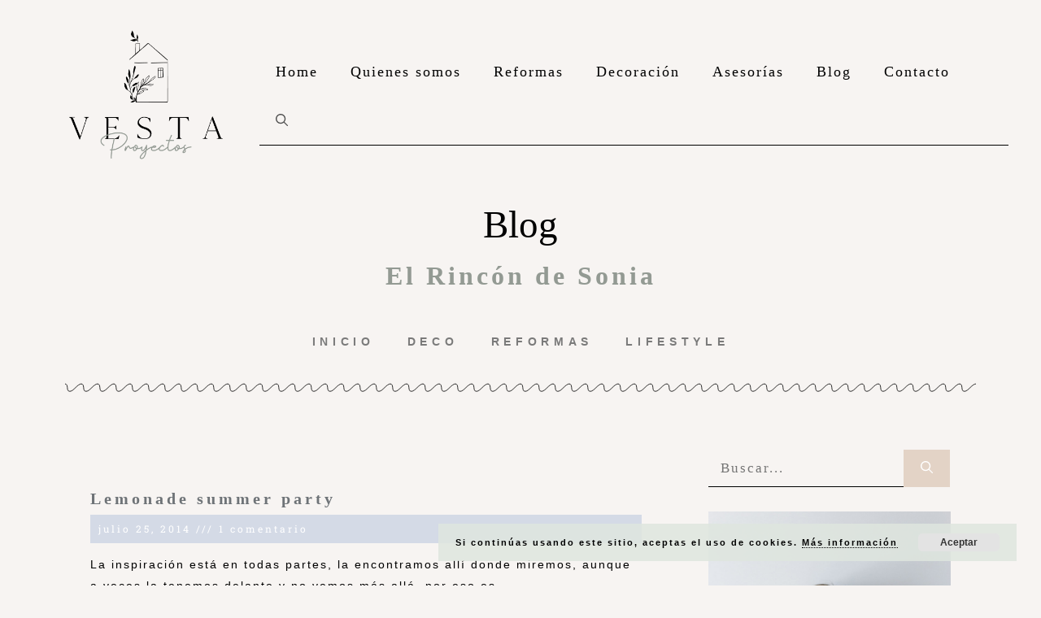

--- FILE ---
content_type: text/html; charset=UTF-8
request_url: https://vestaproyectos.es/tag/bebida/
body_size: 19588
content:
<!DOCTYPE html>
<html lang="es">
<head>
	<meta charset="UTF-8">
	<meta name='robots' content='index, follow, max-image-preview:large, max-snippet:-1, max-video-preview:-1' />
	<style>img:is([sizes="auto" i], [sizes^="auto," i]) { contain-intrinsic-size: 3000px 1500px }</style>
	<meta name="viewport" content="width=device-width, initial-scale=1">
	<!-- This site is optimized with the Yoast SEO plugin v21.9 - https://yoast.com/wordpress/plugins/seo/ -->
	<title>bebida archivos - VESTA PROYECTOS</title>
	<link rel="canonical" href="https://vestaproyectos.es/tag/bebida/" />
	<meta property="og:locale" content="es_ES" />
	<meta property="og:type" content="article" />
	<meta property="og:title" content="bebida archivos - VESTA PROYECTOS" />
	<meta property="og:url" content="https://vestaproyectos.es/tag/bebida/" />
	<meta property="og:site_name" content="VESTA PROYECTOS" />
	<meta name="twitter:card" content="summary_large_image" />
	<script type="application/ld+json" class="yoast-schema-graph">{"@context":"https://schema.org","@graph":[{"@type":"CollectionPage","@id":"https://vestaproyectos.es/tag/bebida/","url":"https://vestaproyectos.es/tag/bebida/","name":"bebida archivos - VESTA PROYECTOS","isPartOf":{"@id":"https://vestaproyectos.es/#website"},"primaryImageOfPage":{"@id":"https://vestaproyectos.es/tag/bebida/#primaryimage"},"image":{"@id":"https://vestaproyectos.es/tag/bebida/#primaryimage"},"thumbnailUrl":"","breadcrumb":{"@id":"https://vestaproyectos.es/tag/bebida/#breadcrumb"},"inLanguage":"es"},{"@type":"ImageObject","inLanguage":"es","@id":"https://vestaproyectos.es/tag/bebida/#primaryimage","url":"","contentUrl":""},{"@type":"BreadcrumbList","@id":"https://vestaproyectos.es/tag/bebida/#breadcrumb","itemListElement":[{"@type":"ListItem","position":1,"name":"INICIO","item":"https://vestaproyectos.es/"},{"@type":"ListItem","position":2,"name":"bebida"}]},{"@type":"WebSite","@id":"https://vestaproyectos.es/#website","url":"https://vestaproyectos.es/","name":"VESTA PROYECTOS","description":"Reformas e interiorismo","publisher":{"@id":"https://vestaproyectos.es/#organization"},"potentialAction":[{"@type":"SearchAction","target":{"@type":"EntryPoint","urlTemplate":"https://vestaproyectos.es/?s={search_term_string}"},"query-input":"required name=search_term_string"}],"inLanguage":"es"},{"@type":"Organization","@id":"https://vestaproyectos.es/#organization","name":"VESTA PROYECTOS","url":"https://vestaproyectos.es/","logo":{"@type":"ImageObject","inLanguage":"es","@id":"https://vestaproyectos.es/#/schema/logo/image/","url":"https://vestaproyectos.es/wp-content/uploads/2021/02/1-Logo-principal.png","contentUrl":"https://vestaproyectos.es/wp-content/uploads/2021/02/1-Logo-principal.png","width":2000,"height":1416,"caption":"VESTA PROYECTOS"},"image":{"@id":"https://vestaproyectos.es/#/schema/logo/image/"},"sameAs":["https://www.instagram.com/soniavesta/","https://www.pinterest.es/Soniavesta/_created/"]}]}</script>
	<!-- / Yoast SEO plugin. -->


<link rel="alternate" type="application/rss+xml" title="VESTA PROYECTOS &raquo; Feed" href="https://vestaproyectos.es/feed/" />
<link rel="alternate" type="application/rss+xml" title="VESTA PROYECTOS &raquo; Feed de los comentarios" href="https://vestaproyectos.es/comments/feed/" />
<link rel="alternate" type="application/rss+xml" title="VESTA PROYECTOS &raquo; Etiqueta bebida del feed" href="https://vestaproyectos.es/tag/bebida/feed/" />
		<!-- This site uses the Google Analytics by MonsterInsights plugin v9.4.1 - Using Analytics tracking - https://www.monsterinsights.com/ -->
							<script src="//www.googletagmanager.com/gtag/js?id=G-ZT304QF04Z"  data-cfasync="false" data-wpfc-render="false" async></script>
			<script data-cfasync="false" data-wpfc-render="false">
				var mi_version = '9.4.1';
				var mi_track_user = true;
				var mi_no_track_reason = '';
								var MonsterInsightsDefaultLocations = {"page_location":"https:\/\/vestaproyectos.es\/tag\/bebida\/"};
				if ( typeof MonsterInsightsPrivacyGuardFilter === 'function' ) {
					var MonsterInsightsLocations = (typeof MonsterInsightsExcludeQuery === 'object') ? MonsterInsightsPrivacyGuardFilter( MonsterInsightsExcludeQuery ) : MonsterInsightsPrivacyGuardFilter( MonsterInsightsDefaultLocations );
				} else {
					var MonsterInsightsLocations = (typeof MonsterInsightsExcludeQuery === 'object') ? MonsterInsightsExcludeQuery : MonsterInsightsDefaultLocations;
				}

								var disableStrs = [
										'ga-disable-G-ZT304QF04Z',
									];

				/* Function to detect opted out users */
				function __gtagTrackerIsOptedOut() {
					for (var index = 0; index < disableStrs.length; index++) {
						if (document.cookie.indexOf(disableStrs[index] + '=true') > -1) {
							return true;
						}
					}

					return false;
				}

				/* Disable tracking if the opt-out cookie exists. */
				if (__gtagTrackerIsOptedOut()) {
					for (var index = 0; index < disableStrs.length; index++) {
						window[disableStrs[index]] = true;
					}
				}

				/* Opt-out function */
				function __gtagTrackerOptout() {
					for (var index = 0; index < disableStrs.length; index++) {
						document.cookie = disableStrs[index] + '=true; expires=Thu, 31 Dec 2099 23:59:59 UTC; path=/';
						window[disableStrs[index]] = true;
					}
				}

				if ('undefined' === typeof gaOptout) {
					function gaOptout() {
						__gtagTrackerOptout();
					}
				}
								window.dataLayer = window.dataLayer || [];

				window.MonsterInsightsDualTracker = {
					helpers: {},
					trackers: {},
				};
				if (mi_track_user) {
					function __gtagDataLayer() {
						dataLayer.push(arguments);
					}

					function __gtagTracker(type, name, parameters) {
						if (!parameters) {
							parameters = {};
						}

						if (parameters.send_to) {
							__gtagDataLayer.apply(null, arguments);
							return;
						}

						if (type === 'event') {
														parameters.send_to = monsterinsights_frontend.v4_id;
							var hookName = name;
							if (typeof parameters['event_category'] !== 'undefined') {
								hookName = parameters['event_category'] + ':' + name;
							}

							if (typeof MonsterInsightsDualTracker.trackers[hookName] !== 'undefined') {
								MonsterInsightsDualTracker.trackers[hookName](parameters);
							} else {
								__gtagDataLayer('event', name, parameters);
							}
							
						} else {
							__gtagDataLayer.apply(null, arguments);
						}
					}

					__gtagTracker('js', new Date());
					__gtagTracker('set', {
						'developer_id.dZGIzZG': true,
											});
					if ( MonsterInsightsLocations.page_location ) {
						__gtagTracker('set', MonsterInsightsLocations);
					}
										__gtagTracker('config', 'G-ZT304QF04Z', {"forceSSL":"true","link_attribution":"true"} );
															window.gtag = __gtagTracker;										(function () {
						/* https://developers.google.com/analytics/devguides/collection/analyticsjs/ */
						/* ga and __gaTracker compatibility shim. */
						var noopfn = function () {
							return null;
						};
						var newtracker = function () {
							return new Tracker();
						};
						var Tracker = function () {
							return null;
						};
						var p = Tracker.prototype;
						p.get = noopfn;
						p.set = noopfn;
						p.send = function () {
							var args = Array.prototype.slice.call(arguments);
							args.unshift('send');
							__gaTracker.apply(null, args);
						};
						var __gaTracker = function () {
							var len = arguments.length;
							if (len === 0) {
								return;
							}
							var f = arguments[len - 1];
							if (typeof f !== 'object' || f === null || typeof f.hitCallback !== 'function') {
								if ('send' === arguments[0]) {
									var hitConverted, hitObject = false, action;
									if ('event' === arguments[1]) {
										if ('undefined' !== typeof arguments[3]) {
											hitObject = {
												'eventAction': arguments[3],
												'eventCategory': arguments[2],
												'eventLabel': arguments[4],
												'value': arguments[5] ? arguments[5] : 1,
											}
										}
									}
									if ('pageview' === arguments[1]) {
										if ('undefined' !== typeof arguments[2]) {
											hitObject = {
												'eventAction': 'page_view',
												'page_path': arguments[2],
											}
										}
									}
									if (typeof arguments[2] === 'object') {
										hitObject = arguments[2];
									}
									if (typeof arguments[5] === 'object') {
										Object.assign(hitObject, arguments[5]);
									}
									if ('undefined' !== typeof arguments[1].hitType) {
										hitObject = arguments[1];
										if ('pageview' === hitObject.hitType) {
											hitObject.eventAction = 'page_view';
										}
									}
									if (hitObject) {
										action = 'timing' === arguments[1].hitType ? 'timing_complete' : hitObject.eventAction;
										hitConverted = mapArgs(hitObject);
										__gtagTracker('event', action, hitConverted);
									}
								}
								return;
							}

							function mapArgs(args) {
								var arg, hit = {};
								var gaMap = {
									'eventCategory': 'event_category',
									'eventAction': 'event_action',
									'eventLabel': 'event_label',
									'eventValue': 'event_value',
									'nonInteraction': 'non_interaction',
									'timingCategory': 'event_category',
									'timingVar': 'name',
									'timingValue': 'value',
									'timingLabel': 'event_label',
									'page': 'page_path',
									'location': 'page_location',
									'title': 'page_title',
									'referrer' : 'page_referrer',
								};
								for (arg in args) {
																		if (!(!args.hasOwnProperty(arg) || !gaMap.hasOwnProperty(arg))) {
										hit[gaMap[arg]] = args[arg];
									} else {
										hit[arg] = args[arg];
									}
								}
								return hit;
							}

							try {
								f.hitCallback();
							} catch (ex) {
							}
						};
						__gaTracker.create = newtracker;
						__gaTracker.getByName = newtracker;
						__gaTracker.getAll = function () {
							return [];
						};
						__gaTracker.remove = noopfn;
						__gaTracker.loaded = true;
						window['__gaTracker'] = __gaTracker;
					})();
									} else {
										console.log("");
					(function () {
						function __gtagTracker() {
							return null;
						}

						window['__gtagTracker'] = __gtagTracker;
						window['gtag'] = __gtagTracker;
					})();
									}
			</script>
				<!-- / Google Analytics by MonsterInsights -->
		<script>
window._wpemojiSettings = {"baseUrl":"https:\/\/s.w.org\/images\/core\/emoji\/16.0.1\/72x72\/","ext":".png","svgUrl":"https:\/\/s.w.org\/images\/core\/emoji\/16.0.1\/svg\/","svgExt":".svg","source":{"concatemoji":"https:\/\/vestaproyectos.es\/wp-includes\/js\/wp-emoji-release.min.js?ver=6.8.3"}};
/*! This file is auto-generated */
!function(s,n){var o,i,e;function c(e){try{var t={supportTests:e,timestamp:(new Date).valueOf()};sessionStorage.setItem(o,JSON.stringify(t))}catch(e){}}function p(e,t,n){e.clearRect(0,0,e.canvas.width,e.canvas.height),e.fillText(t,0,0);var t=new Uint32Array(e.getImageData(0,0,e.canvas.width,e.canvas.height).data),a=(e.clearRect(0,0,e.canvas.width,e.canvas.height),e.fillText(n,0,0),new Uint32Array(e.getImageData(0,0,e.canvas.width,e.canvas.height).data));return t.every(function(e,t){return e===a[t]})}function u(e,t){e.clearRect(0,0,e.canvas.width,e.canvas.height),e.fillText(t,0,0);for(var n=e.getImageData(16,16,1,1),a=0;a<n.data.length;a++)if(0!==n.data[a])return!1;return!0}function f(e,t,n,a){switch(t){case"flag":return n(e,"\ud83c\udff3\ufe0f\u200d\u26a7\ufe0f","\ud83c\udff3\ufe0f\u200b\u26a7\ufe0f")?!1:!n(e,"\ud83c\udde8\ud83c\uddf6","\ud83c\udde8\u200b\ud83c\uddf6")&&!n(e,"\ud83c\udff4\udb40\udc67\udb40\udc62\udb40\udc65\udb40\udc6e\udb40\udc67\udb40\udc7f","\ud83c\udff4\u200b\udb40\udc67\u200b\udb40\udc62\u200b\udb40\udc65\u200b\udb40\udc6e\u200b\udb40\udc67\u200b\udb40\udc7f");case"emoji":return!a(e,"\ud83e\udedf")}return!1}function g(e,t,n,a){var r="undefined"!=typeof WorkerGlobalScope&&self instanceof WorkerGlobalScope?new OffscreenCanvas(300,150):s.createElement("canvas"),o=r.getContext("2d",{willReadFrequently:!0}),i=(o.textBaseline="top",o.font="600 32px Arial",{});return e.forEach(function(e){i[e]=t(o,e,n,a)}),i}function t(e){var t=s.createElement("script");t.src=e,t.defer=!0,s.head.appendChild(t)}"undefined"!=typeof Promise&&(o="wpEmojiSettingsSupports",i=["flag","emoji"],n.supports={everything:!0,everythingExceptFlag:!0},e=new Promise(function(e){s.addEventListener("DOMContentLoaded",e,{once:!0})}),new Promise(function(t){var n=function(){try{var e=JSON.parse(sessionStorage.getItem(o));if("object"==typeof e&&"number"==typeof e.timestamp&&(new Date).valueOf()<e.timestamp+604800&&"object"==typeof e.supportTests)return e.supportTests}catch(e){}return null}();if(!n){if("undefined"!=typeof Worker&&"undefined"!=typeof OffscreenCanvas&&"undefined"!=typeof URL&&URL.createObjectURL&&"undefined"!=typeof Blob)try{var e="postMessage("+g.toString()+"("+[JSON.stringify(i),f.toString(),p.toString(),u.toString()].join(",")+"));",a=new Blob([e],{type:"text/javascript"}),r=new Worker(URL.createObjectURL(a),{name:"wpTestEmojiSupports"});return void(r.onmessage=function(e){c(n=e.data),r.terminate(),t(n)})}catch(e){}c(n=g(i,f,p,u))}t(n)}).then(function(e){for(var t in e)n.supports[t]=e[t],n.supports.everything=n.supports.everything&&n.supports[t],"flag"!==t&&(n.supports.everythingExceptFlag=n.supports.everythingExceptFlag&&n.supports[t]);n.supports.everythingExceptFlag=n.supports.everythingExceptFlag&&!n.supports.flag,n.DOMReady=!1,n.readyCallback=function(){n.DOMReady=!0}}).then(function(){return e}).then(function(){var e;n.supports.everything||(n.readyCallback(),(e=n.source||{}).concatemoji?t(e.concatemoji):e.wpemoji&&e.twemoji&&(t(e.twemoji),t(e.wpemoji)))}))}((window,document),window._wpemojiSettings);
</script>
<style id='wp-emoji-styles-inline-css'>

	img.wp-smiley, img.emoji {
		display: inline !important;
		border: none !important;
		box-shadow: none !important;
		height: 1em !important;
		width: 1em !important;
		margin: 0 0.07em !important;
		vertical-align: -0.1em !important;
		background: none !important;
		padding: 0 !important;
	}
</style>
<link rel='stylesheet' id='wp-block-library-css' href='https://vestaproyectos.es/wp-includes/css/dist/block-library/style.min.css?ver=6.8.3' media='all' />
<style id='classic-theme-styles-inline-css'>
/*! This file is auto-generated */
.wp-block-button__link{color:#fff;background-color:#32373c;border-radius:9999px;box-shadow:none;text-decoration:none;padding:calc(.667em + 2px) calc(1.333em + 2px);font-size:1.125em}.wp-block-file__button{background:#32373c;color:#fff;text-decoration:none}
</style>
<style id='global-styles-inline-css'>
:root{--wp--preset--aspect-ratio--square: 1;--wp--preset--aspect-ratio--4-3: 4/3;--wp--preset--aspect-ratio--3-4: 3/4;--wp--preset--aspect-ratio--3-2: 3/2;--wp--preset--aspect-ratio--2-3: 2/3;--wp--preset--aspect-ratio--16-9: 16/9;--wp--preset--aspect-ratio--9-16: 9/16;--wp--preset--color--black: #000000;--wp--preset--color--cyan-bluish-gray: #abb8c3;--wp--preset--color--white: #ffffff;--wp--preset--color--pale-pink: #f78da7;--wp--preset--color--vivid-red: #cf2e2e;--wp--preset--color--luminous-vivid-orange: #ff6900;--wp--preset--color--luminous-vivid-amber: #fcb900;--wp--preset--color--light-green-cyan: #7bdcb5;--wp--preset--color--vivid-green-cyan: #00d084;--wp--preset--color--pale-cyan-blue: #8ed1fc;--wp--preset--color--vivid-cyan-blue: #0693e3;--wp--preset--color--vivid-purple: #9b51e0;--wp--preset--color--contrast: var(--contrast);--wp--preset--color--contrast-2: var(--contrast-2);--wp--preset--color--contrast-3: var(--contrast-3);--wp--preset--color--base: var(--base);--wp--preset--color--base-2: var(--base-2);--wp--preset--color--base-3: var(--base-3);--wp--preset--color--accent: var(--accent);--wp--preset--gradient--vivid-cyan-blue-to-vivid-purple: linear-gradient(135deg,rgba(6,147,227,1) 0%,rgb(155,81,224) 100%);--wp--preset--gradient--light-green-cyan-to-vivid-green-cyan: linear-gradient(135deg,rgb(122,220,180) 0%,rgb(0,208,130) 100%);--wp--preset--gradient--luminous-vivid-amber-to-luminous-vivid-orange: linear-gradient(135deg,rgba(252,185,0,1) 0%,rgba(255,105,0,1) 100%);--wp--preset--gradient--luminous-vivid-orange-to-vivid-red: linear-gradient(135deg,rgba(255,105,0,1) 0%,rgb(207,46,46) 100%);--wp--preset--gradient--very-light-gray-to-cyan-bluish-gray: linear-gradient(135deg,rgb(238,238,238) 0%,rgb(169,184,195) 100%);--wp--preset--gradient--cool-to-warm-spectrum: linear-gradient(135deg,rgb(74,234,220) 0%,rgb(151,120,209) 20%,rgb(207,42,186) 40%,rgb(238,44,130) 60%,rgb(251,105,98) 80%,rgb(254,248,76) 100%);--wp--preset--gradient--blush-light-purple: linear-gradient(135deg,rgb(255,206,236) 0%,rgb(152,150,240) 100%);--wp--preset--gradient--blush-bordeaux: linear-gradient(135deg,rgb(254,205,165) 0%,rgb(254,45,45) 50%,rgb(107,0,62) 100%);--wp--preset--gradient--luminous-dusk: linear-gradient(135deg,rgb(255,203,112) 0%,rgb(199,81,192) 50%,rgb(65,88,208) 100%);--wp--preset--gradient--pale-ocean: linear-gradient(135deg,rgb(255,245,203) 0%,rgb(182,227,212) 50%,rgb(51,167,181) 100%);--wp--preset--gradient--electric-grass: linear-gradient(135deg,rgb(202,248,128) 0%,rgb(113,206,126) 100%);--wp--preset--gradient--midnight: linear-gradient(135deg,rgb(2,3,129) 0%,rgb(40,116,252) 100%);--wp--preset--font-size--small: 13px;--wp--preset--font-size--medium: 20px;--wp--preset--font-size--large: 36px;--wp--preset--font-size--x-large: 42px;--wp--preset--spacing--20: 0.44rem;--wp--preset--spacing--30: 0.67rem;--wp--preset--spacing--40: 1rem;--wp--preset--spacing--50: 1.5rem;--wp--preset--spacing--60: 2.25rem;--wp--preset--spacing--70: 3.38rem;--wp--preset--spacing--80: 5.06rem;--wp--preset--shadow--natural: 6px 6px 9px rgba(0, 0, 0, 0.2);--wp--preset--shadow--deep: 12px 12px 50px rgba(0, 0, 0, 0.4);--wp--preset--shadow--sharp: 6px 6px 0px rgba(0, 0, 0, 0.2);--wp--preset--shadow--outlined: 6px 6px 0px -3px rgba(255, 255, 255, 1), 6px 6px rgba(0, 0, 0, 1);--wp--preset--shadow--crisp: 6px 6px 0px rgba(0, 0, 0, 1);}:where(.is-layout-flex){gap: 0.5em;}:where(.is-layout-grid){gap: 0.5em;}body .is-layout-flex{display: flex;}.is-layout-flex{flex-wrap: wrap;align-items: center;}.is-layout-flex > :is(*, div){margin: 0;}body .is-layout-grid{display: grid;}.is-layout-grid > :is(*, div){margin: 0;}:where(.wp-block-columns.is-layout-flex){gap: 2em;}:where(.wp-block-columns.is-layout-grid){gap: 2em;}:where(.wp-block-post-template.is-layout-flex){gap: 1.25em;}:where(.wp-block-post-template.is-layout-grid){gap: 1.25em;}.has-black-color{color: var(--wp--preset--color--black) !important;}.has-cyan-bluish-gray-color{color: var(--wp--preset--color--cyan-bluish-gray) !important;}.has-white-color{color: var(--wp--preset--color--white) !important;}.has-pale-pink-color{color: var(--wp--preset--color--pale-pink) !important;}.has-vivid-red-color{color: var(--wp--preset--color--vivid-red) !important;}.has-luminous-vivid-orange-color{color: var(--wp--preset--color--luminous-vivid-orange) !important;}.has-luminous-vivid-amber-color{color: var(--wp--preset--color--luminous-vivid-amber) !important;}.has-light-green-cyan-color{color: var(--wp--preset--color--light-green-cyan) !important;}.has-vivid-green-cyan-color{color: var(--wp--preset--color--vivid-green-cyan) !important;}.has-pale-cyan-blue-color{color: var(--wp--preset--color--pale-cyan-blue) !important;}.has-vivid-cyan-blue-color{color: var(--wp--preset--color--vivid-cyan-blue) !important;}.has-vivid-purple-color{color: var(--wp--preset--color--vivid-purple) !important;}.has-black-background-color{background-color: var(--wp--preset--color--black) !important;}.has-cyan-bluish-gray-background-color{background-color: var(--wp--preset--color--cyan-bluish-gray) !important;}.has-white-background-color{background-color: var(--wp--preset--color--white) !important;}.has-pale-pink-background-color{background-color: var(--wp--preset--color--pale-pink) !important;}.has-vivid-red-background-color{background-color: var(--wp--preset--color--vivid-red) !important;}.has-luminous-vivid-orange-background-color{background-color: var(--wp--preset--color--luminous-vivid-orange) !important;}.has-luminous-vivid-amber-background-color{background-color: var(--wp--preset--color--luminous-vivid-amber) !important;}.has-light-green-cyan-background-color{background-color: var(--wp--preset--color--light-green-cyan) !important;}.has-vivid-green-cyan-background-color{background-color: var(--wp--preset--color--vivid-green-cyan) !important;}.has-pale-cyan-blue-background-color{background-color: var(--wp--preset--color--pale-cyan-blue) !important;}.has-vivid-cyan-blue-background-color{background-color: var(--wp--preset--color--vivid-cyan-blue) !important;}.has-vivid-purple-background-color{background-color: var(--wp--preset--color--vivid-purple) !important;}.has-black-border-color{border-color: var(--wp--preset--color--black) !important;}.has-cyan-bluish-gray-border-color{border-color: var(--wp--preset--color--cyan-bluish-gray) !important;}.has-white-border-color{border-color: var(--wp--preset--color--white) !important;}.has-pale-pink-border-color{border-color: var(--wp--preset--color--pale-pink) !important;}.has-vivid-red-border-color{border-color: var(--wp--preset--color--vivid-red) !important;}.has-luminous-vivid-orange-border-color{border-color: var(--wp--preset--color--luminous-vivid-orange) !important;}.has-luminous-vivid-amber-border-color{border-color: var(--wp--preset--color--luminous-vivid-amber) !important;}.has-light-green-cyan-border-color{border-color: var(--wp--preset--color--light-green-cyan) !important;}.has-vivid-green-cyan-border-color{border-color: var(--wp--preset--color--vivid-green-cyan) !important;}.has-pale-cyan-blue-border-color{border-color: var(--wp--preset--color--pale-cyan-blue) !important;}.has-vivid-cyan-blue-border-color{border-color: var(--wp--preset--color--vivid-cyan-blue) !important;}.has-vivid-purple-border-color{border-color: var(--wp--preset--color--vivid-purple) !important;}.has-vivid-cyan-blue-to-vivid-purple-gradient-background{background: var(--wp--preset--gradient--vivid-cyan-blue-to-vivid-purple) !important;}.has-light-green-cyan-to-vivid-green-cyan-gradient-background{background: var(--wp--preset--gradient--light-green-cyan-to-vivid-green-cyan) !important;}.has-luminous-vivid-amber-to-luminous-vivid-orange-gradient-background{background: var(--wp--preset--gradient--luminous-vivid-amber-to-luminous-vivid-orange) !important;}.has-luminous-vivid-orange-to-vivid-red-gradient-background{background: var(--wp--preset--gradient--luminous-vivid-orange-to-vivid-red) !important;}.has-very-light-gray-to-cyan-bluish-gray-gradient-background{background: var(--wp--preset--gradient--very-light-gray-to-cyan-bluish-gray) !important;}.has-cool-to-warm-spectrum-gradient-background{background: var(--wp--preset--gradient--cool-to-warm-spectrum) !important;}.has-blush-light-purple-gradient-background{background: var(--wp--preset--gradient--blush-light-purple) !important;}.has-blush-bordeaux-gradient-background{background: var(--wp--preset--gradient--blush-bordeaux) !important;}.has-luminous-dusk-gradient-background{background: var(--wp--preset--gradient--luminous-dusk) !important;}.has-pale-ocean-gradient-background{background: var(--wp--preset--gradient--pale-ocean) !important;}.has-electric-grass-gradient-background{background: var(--wp--preset--gradient--electric-grass) !important;}.has-midnight-gradient-background{background: var(--wp--preset--gradient--midnight) !important;}.has-small-font-size{font-size: var(--wp--preset--font-size--small) !important;}.has-medium-font-size{font-size: var(--wp--preset--font-size--medium) !important;}.has-large-font-size{font-size: var(--wp--preset--font-size--large) !important;}.has-x-large-font-size{font-size: var(--wp--preset--font-size--x-large) !important;}
:where(.wp-block-post-template.is-layout-flex){gap: 1.25em;}:where(.wp-block-post-template.is-layout-grid){gap: 1.25em;}
:where(.wp-block-columns.is-layout-flex){gap: 2em;}:where(.wp-block-columns.is-layout-grid){gap: 2em;}
:root :where(.wp-block-pullquote){font-size: 1.5em;line-height: 1.6;}
</style>
<link rel='stylesheet' id='contact-form-7-css' href='https://vestaproyectos.es/wp-content/plugins/contact-form-7/includes/css/styles.css?ver=5.8.6' media='all' />
<link rel='stylesheet' id='wpcustom-cursors-css' href='https://vestaproyectos.es/wp-content/plugins/wp-custom-cursors/public/css/wp_custom_cursors_main_style.css?ver=3.3' media='all' />
<link rel='stylesheet' id='wp-show-posts-css' href='https://vestaproyectos.es/wp-content/plugins/wp-show-posts/css/wp-show-posts-min.css?ver=1.1.6' media='all' />
<link rel='stylesheet' id='generate-widget-areas-css' href='https://vestaproyectos.es/wp-content/themes/generatepress/assets/css/components/widget-areas.min.css?ver=3.3.1' media='all' />
<link rel='stylesheet' id='generate-style-css' href='https://vestaproyectos.es/wp-content/themes/generatepress/assets/css/main.min.css?ver=3.3.1' media='all' />
<style id='generate-style-inline-css'>
body{background-color:#f7f4f2;color:#000000;}a{color:#939a93;}a:hover, a:focus, a:active{color:#e3d3c6;}.wp-block-group__inner-container{max-width:1200px;margin-left:auto;margin-right:auto;}.site-header .header-image{width:280px;}.navigation-search{position:absolute;left:-99999px;pointer-events:none;visibility:hidden;z-index:20;width:100%;top:0;transition:opacity 100ms ease-in-out;opacity:0;}.navigation-search.nav-search-active{left:0;right:0;pointer-events:auto;visibility:visible;opacity:1;}.navigation-search input[type="search"]{outline:0;border:0;vertical-align:bottom;line-height:1;opacity:0.9;width:100%;z-index:20;border-radius:0;-webkit-appearance:none;height:60px;}.navigation-search input::-ms-clear{display:none;width:0;height:0;}.navigation-search input::-ms-reveal{display:none;width:0;height:0;}.navigation-search input::-webkit-search-decoration, .navigation-search input::-webkit-search-cancel-button, .navigation-search input::-webkit-search-results-button, .navigation-search input::-webkit-search-results-decoration{display:none;}.gen-sidebar-nav .navigation-search{top:auto;bottom:0;}:root{--contrast:#222222;--contrast-2:#575760;--contrast-3:#b2b2be;--base:#f0f0f0;--base-2:#f7f8f9;--base-3:#ffffff;--accent:#1e73be;}:root .has-contrast-color{color:var(--contrast);}:root .has-contrast-background-color{background-color:var(--contrast);}:root .has-contrast-2-color{color:var(--contrast-2);}:root .has-contrast-2-background-color{background-color:var(--contrast-2);}:root .has-contrast-3-color{color:var(--contrast-3);}:root .has-contrast-3-background-color{background-color:var(--contrast-3);}:root .has-base-color{color:var(--base);}:root .has-base-background-color{background-color:var(--base);}:root .has-base-2-color{color:var(--base-2);}:root .has-base-2-background-color{background-color:var(--base-2);}:root .has-base-3-color{color:var(--base-3);}:root .has-base-3-background-color{background-color:var(--base-3);}:root .has-accent-color{color:var(--accent);}:root .has-accent-background-color{background-color:var(--accent);}body, button, input, select, textarea{font-family:-apple-system, system-ui, BlinkMacSystemFont, "Segoe UI", Helvetica, Arial, sans-serif, "Apple Color Emoji", "Segoe UI Emoji", "Segoe UI Symbol";}body{line-height:1.5;}.entry-content > [class*="wp-block-"]:not(:last-child):not(.wp-block-heading){margin-bottom:1.5em;}.main-navigation .main-nav ul ul li a{font-size:14px;}.sidebar .widget, .footer-widgets .widget{font-size:17px;}@media (max-width:768px){h1{font-size:31px;}h2{font-size:27px;}h3{font-size:24px;}h4{font-size:22px;}h5{font-size:19px;}}.top-bar{background-color:#636363;color:#ffffff;}.top-bar a{color:#ffffff;}.top-bar a:hover{color:#303030;}.site-header{background-color:#f7f4f2;}.main-title a,.main-title a:hover{color:#222222;}.site-description{color:#757575;}.mobile-menu-control-wrapper .menu-toggle,.mobile-menu-control-wrapper .menu-toggle:hover,.mobile-menu-control-wrapper .menu-toggle:focus,.has-inline-mobile-toggle #site-navigation.toggled{background-color:rgba(0, 0, 0, 0.02);}.main-navigation,.main-navigation ul ul{background-color:#f7f4f2;}.main-navigation .main-nav ul li a, .main-navigation .menu-toggle, .main-navigation .menu-bar-items{color:#515151;}.main-navigation .main-nav ul li:not([class*="current-menu-"]):hover > a, .main-navigation .main-nav ul li:not([class*="current-menu-"]):focus > a, .main-navigation .main-nav ul li.sfHover:not([class*="current-menu-"]) > a, .main-navigation .menu-bar-item:hover > a, .main-navigation .menu-bar-item.sfHover > a{color:#939a93;}button.menu-toggle:hover,button.menu-toggle:focus{color:#515151;}.main-navigation .main-nav ul li[class*="current-menu-"] > a{color:#7a8896;background-color:#f7f4f2;}.navigation-search input[type="search"],.navigation-search input[type="search"]:active, .navigation-search input[type="search"]:focus, .main-navigation .main-nav ul li.search-item.active > a, .main-navigation .menu-bar-items .search-item.active > a{color:#000000;background-color:#f7f4f2;opacity:1;}.main-navigation ul ul{background-color:#eaeaea;}.main-navigation .main-nav ul ul li a{color:#515151;}.main-navigation .main-nav ul ul li:not([class*="current-menu-"]):hover > a,.main-navigation .main-nav ul ul li:not([class*="current-menu-"]):focus > a, .main-navigation .main-nav ul ul li.sfHover:not([class*="current-menu-"]) > a{color:#7a8896;background-color:#eaeaea;}.main-navigation .main-nav ul ul li[class*="current-menu-"] > a{color:#7a8896;background-color:#ffffff;}.separate-containers .inside-article, .separate-containers .comments-area, .separate-containers .page-header, .one-container .container, .separate-containers .paging-navigation, .inside-page-header{background-color:#ffffff;}.entry-title a{color:#000000;}.entry-title a:hover{color:#6e7377;}.entry-meta{color:#595959;}.footer-widgets{background-color:#ffffff;}.footer-widgets .widget-title{color:#000000;}.site-info{color:#ffffff;background-color:#55555e;}.site-info a{color:#ffffff;}.site-info a:hover{color:#d3d3d3;}.footer-bar .widget_nav_menu .current-menu-item a{color:#d3d3d3;}input[type="text"],input[type="email"],input[type="url"],input[type="password"],input[type="search"],input[type="tel"],input[type="number"],textarea,select{color:#666666;background-color:#fafafa;border-color:#cccccc;}input[type="text"]:focus,input[type="email"]:focus,input[type="url"]:focus,input[type="password"]:focus,input[type="search"]:focus,input[type="tel"]:focus,input[type="number"]:focus,textarea:focus,select:focus{color:#666666;background-color:#ffffff;border-color:#bfbfbf;}button,html input[type="button"],input[type="reset"],input[type="submit"],a.button,a.wp-block-button__link:not(.has-background){color:#ffffff;background-color:#55555e;}button:hover,html input[type="button"]:hover,input[type="reset"]:hover,input[type="submit"]:hover,a.button:hover,button:focus,html input[type="button"]:focus,input[type="reset"]:focus,input[type="submit"]:focus,a.button:focus,a.wp-block-button__link:not(.has-background):active,a.wp-block-button__link:not(.has-background):focus,a.wp-block-button__link:not(.has-background):hover{color:#ffffff;background-color:#3f4047;}a.generate-back-to-top{background-color:rgba( 0,0,0,0.4 );color:#ffffff;}a.generate-back-to-top:hover,a.generate-back-to-top:focus{background-color:rgba( 0,0,0,0.6 );color:#ffffff;}:root{--gp-search-modal-bg-color:var(--base-3);--gp-search-modal-text-color:var(--contrast);--gp-search-modal-overlay-bg-color:rgba(0,0,0,0.2);}@media (max-width: 768px){.main-navigation .menu-bar-item:hover > a, .main-navigation .menu-bar-item.sfHover > a{background:none;color:#515151;}}.nav-below-header .main-navigation .inside-navigation.grid-container, .nav-above-header .main-navigation .inside-navigation.grid-container{padding:0px 20px 0px 20px;}.site-main .wp-block-group__inner-container{padding:40px;}.separate-containers .paging-navigation{padding-top:20px;padding-bottom:20px;}.entry-content .alignwide, body:not(.no-sidebar) .entry-content .alignfull{margin-left:-40px;width:calc(100% + 80px);max-width:calc(100% + 80px);}.rtl .menu-item-has-children .dropdown-menu-toggle{padding-left:20px;}.rtl .main-navigation .main-nav ul li.menu-item-has-children > a{padding-right:20px;}@media (max-width:768px){.separate-containers .inside-article, .separate-containers .comments-area, .separate-containers .page-header, .separate-containers .paging-navigation, .one-container .site-content, .inside-page-header{padding:30px;}.site-main .wp-block-group__inner-container{padding:30px;}.inside-top-bar{padding-right:30px;padding-left:30px;}.inside-header{padding-right:30px;padding-left:30px;}.widget-area .widget{padding-top:30px;padding-right:30px;padding-bottom:30px;padding-left:30px;}.footer-widgets-container{padding-top:30px;padding-right:30px;padding-bottom:30px;padding-left:30px;}.inside-site-info{padding-right:30px;padding-left:30px;}.entry-content .alignwide, body:not(.no-sidebar) .entry-content .alignfull{margin-left:-30px;width:calc(100% + 60px);max-width:calc(100% + 60px);}.one-container .site-main .paging-navigation{margin-bottom:20px;}}/* End cached CSS */.is-right-sidebar{width:30%;}.is-left-sidebar{width:30%;}.site-content .content-area{width:70%;}@media (max-width:768px){.main-navigation .menu-toggle,.sidebar-nav-mobile:not(#sticky-placeholder){display:block;}.main-navigation ul,.gen-sidebar-nav,.main-navigation:not(.slideout-navigation):not(.toggled) .main-nav > ul,.has-inline-mobile-toggle #site-navigation .inside-navigation > *:not(.navigation-search):not(.main-nav){display:none;}.nav-align-right .inside-navigation,.nav-align-center .inside-navigation{justify-content:space-between;}.has-inline-mobile-toggle .mobile-menu-control-wrapper{display:flex;flex-wrap:wrap;}.has-inline-mobile-toggle .inside-header{flex-direction:row;text-align:left;flex-wrap:wrap;}.has-inline-mobile-toggle .header-widget,.has-inline-mobile-toggle #site-navigation{flex-basis:100%;}.nav-float-left .has-inline-mobile-toggle #site-navigation{order:10;}}
.elementor-template-full-width .site-content{display:block;}
</style>
<link rel='stylesheet' id='generate-child-css' href='https://vestaproyectos.es/wp-content/themes/generatepress_child/style.css?ver=1614763071' media='all' />
<link rel='stylesheet' id='elementor-frontend-css' href='https://vestaproyectos.es/wp-content/plugins/elementor/assets/css/frontend.min.css?ver=3.28.3' media='all' />
<link rel='stylesheet' id='widget-nav-menu-css' href='https://vestaproyectos.es/wp-content/plugins/elementor-pro/assets/css/widget-nav-menu.min.css?ver=3.28.2' media='all' />
<link rel='stylesheet' id='widget-divider-css' href='https://vestaproyectos.es/wp-content/plugins/elementor/assets/css/widget-divider.min.css?ver=3.28.3' media='all' />
<link rel='stylesheet' id='widget-posts-css' href='https://vestaproyectos.es/wp-content/plugins/elementor-pro/assets/css/widget-posts.min.css?ver=3.28.2' media='all' />
<link rel='stylesheet' id='elementor-icons-css' href='https://vestaproyectos.es/wp-content/plugins/elementor/assets/lib/eicons/css/elementor-icons.min.css?ver=5.36.0' media='all' />
<link rel='stylesheet' id='elementor-post-7-css' href='https://vestaproyectos.es/wp-content/uploads/elementor/css/post-7.css?ver=1744793133' media='all' />
<link rel='stylesheet' id='elementor-post-26909-css' href='https://vestaproyectos.es/wp-content/uploads/elementor/css/post-26909.css?ver=1744797912' media='all' />
<link rel='stylesheet' id='elementor-gf-local-roboto-css' href='https://vestaproyectos.es/wp-content/uploads/elementor/google-fonts/css/roboto.css?ver=1744793143' media='all' />
<link rel='stylesheet' id='elementor-gf-local-robotoslab-css' href='https://vestaproyectos.es/wp-content/uploads/elementor/google-fonts/css/robotoslab.css?ver=1744793145' media='all' />
<link rel='stylesheet' id='elementor-icons-shared-0-css' href='https://vestaproyectos.es/wp-content/plugins/elementor/assets/lib/font-awesome/css/fontawesome.min.css?ver=5.15.3' media='all' />
<link rel='stylesheet' id='elementor-icons-fa-solid-css' href='https://vestaproyectos.es/wp-content/plugins/elementor/assets/lib/font-awesome/css/solid.min.css?ver=5.15.3' media='all' />
<script src="https://vestaproyectos.es/wp-content/plugins/google-analytics-for-wordpress/assets/js/frontend-gtag.min.js?ver=9.4.1" id="monsterinsights-frontend-script-js" async data-wp-strategy="async"></script>
<script data-cfasync="false" data-wpfc-render="false" id='monsterinsights-frontend-script-js-extra'>var monsterinsights_frontend = {"js_events_tracking":"true","download_extensions":"doc,pdf,ppt,zip,xls,docx,pptx,xlsx","inbound_paths":"[{\"path\":\"\\\/go\\\/\",\"label\":\"affiliate\"},{\"path\":\"\\\/recommend\\\/\",\"label\":\"affiliate\"}]","home_url":"https:\/\/vestaproyectos.es","hash_tracking":"false","v4_id":"G-ZT304QF04Z"};</script>
<script src="https://vestaproyectos.es/wp-includes/js/jquery/jquery.min.js?ver=3.7.1" id="jquery-core-js"></script>
<script src="https://vestaproyectos.es/wp-includes/js/jquery/jquery-migrate.min.js?ver=3.4.1" id="jquery-migrate-js"></script>
<link rel="https://api.w.org/" href="https://vestaproyectos.es/wp-json/" /><link rel="alternate" title="JSON" type="application/json" href="https://vestaproyectos.es/wp-json/wp/v2/tags/866" /><link rel="EditURI" type="application/rsd+xml" title="RSD" href="https://vestaproyectos.es/xmlrpc.php?rsd" />
<meta name="generator" content="WordPress 6.8.3" />
<meta name="generator" content="Elementor 3.28.3; features: additional_custom_breakpoints, e_local_google_fonts; settings: css_print_method-external, google_font-enabled, font_display-auto">
			<style>
				.e-con.e-parent:nth-of-type(n+4):not(.e-lazyloaded):not(.e-no-lazyload),
				.e-con.e-parent:nth-of-type(n+4):not(.e-lazyloaded):not(.e-no-lazyload) * {
					background-image: none !important;
				}
				@media screen and (max-height: 1024px) {
					.e-con.e-parent:nth-of-type(n+3):not(.e-lazyloaded):not(.e-no-lazyload),
					.e-con.e-parent:nth-of-type(n+3):not(.e-lazyloaded):not(.e-no-lazyload) * {
						background-image: none !important;
					}
				}
				@media screen and (max-height: 640px) {
					.e-con.e-parent:nth-of-type(n+2):not(.e-lazyloaded):not(.e-no-lazyload),
					.e-con.e-parent:nth-of-type(n+2):not(.e-lazyloaded):not(.e-no-lazyload) * {
						background-image: none !important;
					}
				}
			</style>
			<link rel="icon" href="https://vestaproyectos.es/wp-content/uploads/2021/03/cropped-6-Casa-32x32.png" sizes="32x32" />
<link rel="icon" href="https://vestaproyectos.es/wp-content/uploads/2021/03/cropped-6-Casa-192x192.png" sizes="192x192" />
<link rel="apple-touch-icon" href="https://vestaproyectos.es/wp-content/uploads/2021/03/cropped-6-Casa-180x180.png" />
<meta name="msapplication-TileImage" content="https://vestaproyectos.es/wp-content/uploads/2021/03/cropped-6-Casa-270x270.png" />
		<style id="wp-custom-css">
			/*GENERAL*/





li {
	font-family: forma-djr-text,sans-serif;
font-weight: 300;
font-style: normal;
	color:#000000;
	letter-spacing:2px;
FONT-SIZE:14PX;
line-height:30px;
}


p {
	font-family: forma-djr-text,sans-serif;
font-weight: 300;
font-style: normal;
	color:#000000;
	letter-spacing:2px;
FONT-SIZE:14PX;
line-height:30px;
}

H1 {
	font-family:kinfolk !important;
color:#000000;
	font-size:47px;
}

H2 {
	font-family:kinfolk !important;
color:#000000;
	font-size:30px;

}

H3 {
	font-family:freight !important;
color:#000000;
font-size:26px;
	letter-spacing:4px;

}

H4 {
	font-family:freight !important;
color:#000000;
font-size:22px;
letter-spacing:2px;
}

.elementor-accordion-title {
		font-family:freight !important;

}


H5 {
	font-family:freight !important;
color:#000000;
font-size:18px;
letter-spacing:2px;
}

.elementor-accordion-title {
		font-family:freight !important;

}

/*CABECERA*/


#primary-menu a{
font-family:freight;
	font-size:18px;
	letter-spacing:2px;
	color:#000;
}


.main-navigation .inside-navigation {
   
    border-bottom: 1px solid #000;
}


/*FOOTER*/


.site-info {
    color: #ffffff;
    background-color: #939a93;
}


.footer-widgets{
	
	background-color:#939a93 !important;
	text-align:center !important;
}

.footer-widgets a{
    color: #ffffff;
font-family:freight;
	text-align:center;
	letter-spacing:3px;
}	


.footer-widgets a:hover {
    color: #d4dae6;

}	


.footer-widget-1 {
	padding-top:20px;
	border-right:1px solid #fff;
}

.footer-widget-2 {
padding-top: 86px;
	border-right:1px solid #fff;
}

.footer-widget-3 {
padding-top: 86px;}

.boton {
	color:#fff;
	border:1px solid #fff;
	padding:10px;
	font-family:freight;
	text-align:center;
	letter-spacing:3px;
	width:90%;
	text-align:center;
	margin: 0 auto;
}

.boton:hover {
	background-color:#fff;
	color:#000;
}

.copyright-bar {
	font-size:12px;
	letter-spacing: 3px;
}

#primary-menu a:hover {
	color:#939a93;
}


/*CONTACTO*/


input.wpcf7-form-control.wpcf7-date, input.wpcf7-form-control.wpcf7-number, input.wpcf7-form-control.wpcf7-quiz, input.wpcf7-form-control.wpcf7-text, select.wpcf7-form-control.wpcf7-select, textarea.wpcf7-form-control.wpcf7-textarea {
    display: block;
    margin: 5px 0 0;
    padding: 15px;
    border: 0;
    border-radius: 0;
    outline: 0;
    resize: none;
    font-size: 13px;
    line-height: 17px;
    background-color: #fff;
    color: #818181;
    font-family: Raleway;
    font-weight: 400;
    -webkit-box-sizing: border-box;
    -moz-box-sizing: border-box;
    box-sizing: border-box;
    -webkit-appearance: none;
}

input.wpcf7-form-control.wpcf7-date, input.wpcf7-form-control.wpcf7-number, input.wpcf7-form-control.wpcf7-quiz, input.wpcf7-form-control.wpcf7-text, select.wpcf7-form-control.wpcf7-select, textarea.wpcf7-form-control.wpcf7-textarea{
    background: transparent;
    border-bottom: 1px solid #6a6a69;
    color: #6a6a69 !important;
    text-transform: uppercase;
    padding: 3px;
	margin-top:40px;
}

#seccion1 input[type="submit"] {
    color: #000 !important;
    border: 1px solid #6a6a69;
    border-radius: 0;
    padding: 13px 20px;
    position: relative;
	background-color:transparent;
	letter-spacing:2px;
}


#seccion1 input[type="submit"]:hover {
    color: #000 !important;
    border: none !important;
    border-radius: 0;
    padding: 13px 20px;
    position: relative;
	background-color:#f7f4f2 !important;
	letter-spacing:2px;
}

input.wpcf7-form-control.wpcf7-date, input.wpcf7-form-control.wpcf7-number, input.wpcf7-form-control.wpcf7-text, select.wpcf7-form-control.wpcf7-select, textarea.wpcf7-form-control.wpcf7-textarea {
    width: 100%;
}


option {
    line-height: 30px !important;
	color:#000 !important;
	letter-spacing:2px !important;
}


select:-internal-list-box option:checked {
    background-color: #dee5de !important;
    color: -internal-light-dark(rgb(16, 16, 16), rgb(255, 255, 255)) !important;
}



/*BLOG*/

input[type="text"], input[type="email"], input[type="url"], input[type="password"], input[type="search"], input[type="tel"], input[type="number"], textarea, select {
	border-bottom: 1px solid #000 !important;
	background-color:transparent;
	border:none;
	letter-spacing:2px;
	font-family:freight;
}


button, input[type=button], input[type=reset], input[type=submit] {
	background-color: #e3d3c6;
}

button:hover {
	background-color: #fff !important;
	color:#000;
}

.read-more-container  a.button, a.wp-block-button__link:not(.has-background) {
	border-bottom: 1px solid #000 !important;
	background-color:transparent;
	border:none;
	letter-spacing:4px;
	font-family:freight;
	color: #000;
}

.read-more-container  a.button:hover {
	background-color: #dee5de  !important;
	color:#000;
	border:none !important;
}


.widget-title {
    
    border-bottom: 1px solid #000;
}

.entry-title a {
	    border-bottom: 1px solid #000;
	padding-bottom:0px;
	

}

.entry-meta {
	padding-top:10px;
}


.entry-header h1 {
	 border-bottom: 1px solid #000;
	padding-bottom:10px;
}

.comments-area {
	background-color:transparent !important;
	border: 1px solid #939a93;
}

.comment-content {
	background-color:#dee5de !important;
	border:none;
	color: #fff;
}

.comment-content p {
	
	color:  #6e7377;
}

.comment-author-info a {
	font-family: freight;
	letter-spacing:2px;
}


.page-header, .sidebar .widget, .site-main>* {
    margin-bottom: 0px !important;
}


.widget-area .widget {
    padding: 36px !important;
}


.cat-links a {
	letter-spacing:3px;
}

.comments-area {
	margin-top:30px;
}


.elementor-post__title a {
	font-family:freight !important;
color:#6e7377 !important;
font-size:20px;
	letter-spacing:4px;
	line-height:40px;
}

.elementor-post__meta-data {
	letter-spacing:3px;
	background-color:  #d4dae6;
	color:#fff !important;
	padding:10px;
}

#blog2 .elementor-posts .elementor-post__meta-data {
	color:#fff !important;
}

.elementor-post__read-more {
	border-bottom: 1px solid #2D2D2D;
    text-align: left;
    padding-left: 50px !important;
    padding-bottom:10px;
    background-repeat: no-repeat;
    background-size: 12px;
    background-position: center right;
    background-color: transparent !important;
    font-family: forma-djr-text,sans-serif !important;
    color: #939a93 !important;
    text-transform: uppercase;
    font-size: 14px !important;
    letter-spacing: 4px !important;
    -webkit-border-radius: 0px !important;
    -moz-border-radius: 0px !important;
    border-radius: 0px !important;
    -webkit-transition: all 0.4s linear;
    -moz-transition: all 0.4s linear;
    -o-transition: all 0.4s linear;
    -ms-transition: all 0.4s linear;
    transition: all 0.4s linear;
}

.elementor-post__read-more:hover {
	background-color: #dee5de!important;
		color:#fff !important;
border:none !important;
	padding:5px;
} 


.elementor-pagination {
	MARGIN-TOP:60PX;
}

.entry-meta {
	letter-spacing:3px;
	background-color:  #d4dae6;
	color:#fff !important;
	padding:5px;
	font-size:10px;
	
}

.elementor-posts .elementor-post__excerpt p {
    letter-spacing: 2px;
    color: #000;
    font-family: forma-djr-text,sans-serif !important;
    line-height: 26px;
}

.inside-article {
	background-color:transparent !important;
}

.entry-meta {
	display:none;
}


button.pea_cook_btn {
    background: #e3e3e3;
    border: none !important;
    border-radius: 0px;
    box-shadow: none !important;
    color: #333;
    font: bold 12px "helvetica neue", helvetica, arial, sans-serif;
    line-height: 1;
    padding: 5px 0;
    text-align: center;
    text-shadow: none !important;
    width: 100px;
    margin-left: 20px;
}

.pea_cook_wrapper {
	border-radius:0px !important;
}

@media only screen and  (max-width: 480px) {
.inside-header {
    adding-right: 30px;
    padding-left: 50px;
	}}


.widget .search-form {
    display: flex;
    margin-bottom: 30px;
}

.entry-header h1 {
	font-family:freight !important;
}


.entry-title a {
		font-family:freight !important;

}

#breadcrumbs {
	margin-left:120px !important;
}


.elementor-posts--thumbnail-top .elementor-post {
    display: block;
    margin-top: 40px;
}

.dialog-type-lightbox {
	display: none !important;
}

.mc4wp-form-fields .input_legal a {
	color:#000000 !important;
}



.mc4wp-form-fields input[type="text"] {
	color: #000 !important;
}

.rc-anchor-invisible {
	display: none !important; 
	border:none !important;
}

.grecaptcha-badge {
	display:none !important;
}		</style>
		</head>

<body class="archive tag tag-bebida tag-866 wp-custom-logo wp-embed-responsive wp-theme-generatepress wp-child-theme-generatepress_child right-sidebar nav-float-right separate-containers nav-search-enabled header-aligned-left dropdown-hover elementor-page-26909 elementor-default elementor-template-full-width elementor-kit-7 full-width-content" itemtype="https://schema.org/Blog" itemscope>
	<a class="screen-reader-text skip-link" href="#content" title="Saltar al contenido">Saltar al contenido</a>		<header class="site-header has-inline-mobile-toggle" id="masthead" aria-label="Sitio"  itemtype="https://schema.org/WPHeader" itemscope>
			<div class="inside-header">
				<div class="site-logo">
					<a href="https://vestaproyectos.es/" rel="home">
						<img loading="lazy"  class="header-image is-logo-image" alt="VESTA PROYECTOS" src="https://vestaproyectos.es/wp-content/uploads/2021/02/1-Logo-principal.png" width="2000" height="1416" />
					</a>
				</div>	<nav class="main-navigation mobile-menu-control-wrapper" id="mobile-menu-control-wrapper" aria-label="Cambiar a móvil">
		<div class="menu-bar-items"><span class="menu-bar-item search-item"><a aria-label="Abrir la barra de búsqueda" href="#"><span class="gp-icon icon-search"><svg viewBox="0 0 512 512" aria-hidden="true" xmlns="http://www.w3.org/2000/svg" width="1em" height="1em"><path fill-rule="evenodd" clip-rule="evenodd" d="M208 48c-88.366 0-160 71.634-160 160s71.634 160 160 160 160-71.634 160-160S296.366 48 208 48zM0 208C0 93.125 93.125 0 208 0s208 93.125 208 208c0 48.741-16.765 93.566-44.843 129.024l133.826 134.018c9.366 9.379 9.355 24.575-.025 33.941-9.379 9.366-24.575 9.355-33.941-.025L337.238 370.987C301.747 399.167 256.839 416 208 416 93.125 416 0 322.875 0 208z" /></svg><svg viewBox="0 0 512 512" aria-hidden="true" xmlns="http://www.w3.org/2000/svg" width="1em" height="1em"><path d="M71.029 71.029c9.373-9.372 24.569-9.372 33.942 0L256 222.059l151.029-151.03c9.373-9.372 24.569-9.372 33.942 0 9.372 9.373 9.372 24.569 0 33.942L289.941 256l151.03 151.029c9.372 9.373 9.372 24.569 0 33.942-9.373 9.372-24.569 9.372-33.942 0L256 289.941l-151.029 151.03c-9.373 9.372-24.569 9.372-33.942 0-9.372-9.373-9.372-24.569 0-33.942L222.059 256 71.029 104.971c-9.372-9.373-9.372-24.569 0-33.942z" /></svg></span></a></span></div>		<button data-nav="site-navigation" class="menu-toggle" aria-controls="primary-menu" aria-expanded="false">
			<span class="gp-icon icon-menu-bars"><svg viewBox="0 0 512 512" aria-hidden="true" xmlns="http://www.w3.org/2000/svg" width="1em" height="1em"><path d="M0 96c0-13.255 10.745-24 24-24h464c13.255 0 24 10.745 24 24s-10.745 24-24 24H24c-13.255 0-24-10.745-24-24zm0 160c0-13.255 10.745-24 24-24h464c13.255 0 24 10.745 24 24s-10.745 24-24 24H24c-13.255 0-24-10.745-24-24zm0 160c0-13.255 10.745-24 24-24h464c13.255 0 24 10.745 24 24s-10.745 24-24 24H24c-13.255 0-24-10.745-24-24z" /></svg><svg viewBox="0 0 512 512" aria-hidden="true" xmlns="http://www.w3.org/2000/svg" width="1em" height="1em"><path d="M71.029 71.029c9.373-9.372 24.569-9.372 33.942 0L256 222.059l151.029-151.03c9.373-9.372 24.569-9.372 33.942 0 9.372 9.373 9.372 24.569 0 33.942L289.941 256l151.03 151.029c9.372 9.373 9.372 24.569 0 33.942-9.373 9.372-24.569 9.372-33.942 0L256 289.941l-151.029 151.03c-9.373 9.372-24.569 9.372-33.942 0-9.372-9.373-9.372-24.569 0-33.942L222.059 256 71.029 104.971c-9.372-9.373-9.372-24.569 0-33.942z" /></svg></span><span class="screen-reader-text">Menú</span>		</button>
	</nav>
			<nav class="main-navigation has-menu-bar-items sub-menu-right" id="site-navigation" aria-label="Principal"  itemtype="https://schema.org/SiteNavigationElement" itemscope>
			<div class="inside-navigation grid-container">
				<form method="get" class="search-form navigation-search" action="https://vestaproyectos.es/">
					<input type="search" class="search-field" value="" name="s" title="Buscar" />
				</form>				<button class="menu-toggle" aria-controls="primary-menu" aria-expanded="false">
					<span class="gp-icon icon-menu-bars"><svg viewBox="0 0 512 512" aria-hidden="true" xmlns="http://www.w3.org/2000/svg" width="1em" height="1em"><path d="M0 96c0-13.255 10.745-24 24-24h464c13.255 0 24 10.745 24 24s-10.745 24-24 24H24c-13.255 0-24-10.745-24-24zm0 160c0-13.255 10.745-24 24-24h464c13.255 0 24 10.745 24 24s-10.745 24-24 24H24c-13.255 0-24-10.745-24-24zm0 160c0-13.255 10.745-24 24-24h464c13.255 0 24 10.745 24 24s-10.745 24-24 24H24c-13.255 0-24-10.745-24-24z" /></svg><svg viewBox="0 0 512 512" aria-hidden="true" xmlns="http://www.w3.org/2000/svg" width="1em" height="1em"><path d="M71.029 71.029c9.373-9.372 24.569-9.372 33.942 0L256 222.059l151.029-151.03c9.373-9.372 24.569-9.372 33.942 0 9.372 9.373 9.372 24.569 0 33.942L289.941 256l151.03 151.029c9.372 9.373 9.372 24.569 0 33.942-9.373 9.372-24.569 9.372-33.942 0L256 289.941l-151.029 151.03c-9.373 9.372-24.569 9.372-33.942 0-9.372-9.373-9.372-24.569 0-33.942L222.059 256 71.029 104.971c-9.372-9.373-9.372-24.569 0-33.942z" /></svg></span><span class="mobile-menu">Menú</span>				</button>
				<div id="primary-menu" class="main-nav"><ul id="menu-menu-1" class=" menu sf-menu"><li id="menu-item-169" class="menu-item menu-item-type-post_type menu-item-object-page menu-item-home menu-item-169"><a href="https://vestaproyectos.es/">Home</a></li>
<li id="menu-item-177" class="menu-item menu-item-type-post_type menu-item-object-page menu-item-177"><a href="https://vestaproyectos.es/quienes-somos/">Quienes somos</a></li>
<li id="menu-item-178" class="menu-item menu-item-type-post_type menu-item-object-page menu-item-178"><a href="https://vestaproyectos.es/reformas/">Reformas</a></li>
<li id="menu-item-175" class="menu-item menu-item-type-post_type menu-item-object-page menu-item-175"><a href="https://vestaproyectos.es/decoracion/">Decoración</a></li>
<li id="menu-item-172" class="menu-item menu-item-type-post_type menu-item-object-page menu-item-172"><a href="https://vestaproyectos.es/asesorias/">Asesorías</a></li>
<li id="menu-item-26389" class="menu-item menu-item-type-post_type menu-item-object-page menu-item-26389"><a href="https://vestaproyectos.es/blog/">Blog</a></li>
<li id="menu-item-174" class="menu-item menu-item-type-post_type menu-item-object-page menu-item-174"><a href="https://vestaproyectos.es/contacto/">Contacto</a></li>
</ul></div><div class="menu-bar-items"><span class="menu-bar-item search-item"><a aria-label="Abrir la barra de búsqueda" href="#"><span class="gp-icon icon-search"><svg viewBox="0 0 512 512" aria-hidden="true" xmlns="http://www.w3.org/2000/svg" width="1em" height="1em"><path fill-rule="evenodd" clip-rule="evenodd" d="M208 48c-88.366 0-160 71.634-160 160s71.634 160 160 160 160-71.634 160-160S296.366 48 208 48zM0 208C0 93.125 93.125 0 208 0s208 93.125 208 208c0 48.741-16.765 93.566-44.843 129.024l133.826 134.018c9.366 9.379 9.355 24.575-.025 33.941-9.379 9.366-24.575 9.355-33.941-.025L337.238 370.987C301.747 399.167 256.839 416 208 416 93.125 416 0 322.875 0 208z" /></svg><svg viewBox="0 0 512 512" aria-hidden="true" xmlns="http://www.w3.org/2000/svg" width="1em" height="1em"><path d="M71.029 71.029c9.373-9.372 24.569-9.372 33.942 0L256 222.059l151.029-151.03c9.373-9.372 24.569-9.372 33.942 0 9.372 9.373 9.372 24.569 0 33.942L289.941 256l151.03 151.029c9.372 9.373 9.372 24.569 0 33.942-9.373 9.372-24.569 9.372-33.942 0L256 289.941l-151.029 151.03c-9.373 9.372-24.569 9.372-33.942 0-9.372-9.373-9.372-24.569 0-33.942L222.059 256 71.029 104.971c-9.372-9.373-9.372-24.569 0-33.942z" /></svg></span></a></span></div>			</div>
		</nav>
					</div>
		</header>
		
	<div class="site grid-container container hfeed" id="page">
				<div class="site-content" id="content">
					<div data-elementor-type="archive" data-elementor-id="26909" class="elementor elementor-26909 elementor-location-archive" data-elementor-post-type="elementor_library">
					<section class="elementor-section elementor-top-section elementor-element elementor-element-6601ea0 elementor-section-boxed elementor-section-height-default elementor-section-height-default" data-id="6601ea0" data-element_type="section">
						<div class="elementor-container elementor-column-gap-default">
					<div class="elementor-column elementor-col-100 elementor-top-column elementor-element elementor-element-48e931d" data-id="48e931d" data-element_type="column">
			<div class="elementor-widget-wrap elementor-element-populated">
						<div class="elementor-element elementor-element-c9cfd1c elementor-widget elementor-widget-text-editor" data-id="c9cfd1c" data-element_type="widget" data-widget_type="text-editor.default">
				<div class="elementor-widget-container">
									<h1 style="text-align: center;">Blog</h1><h3 style="text-align: center;"><strong><span style="font-size: 24pt; color: #939a93;">El Rincón de Sonia</span></strong></h3>								</div>
				</div>
				<div class="elementor-element elementor-element-412fd18 elementor-nav-menu__align-center elementor-nav-menu--dropdown-tablet elementor-nav-menu__text-align-aside elementor-nav-menu--toggle elementor-nav-menu--burger elementor-widget elementor-widget-nav-menu" data-id="412fd18" data-element_type="widget" data-settings="{&quot;layout&quot;:&quot;horizontal&quot;,&quot;submenu_icon&quot;:{&quot;value&quot;:&quot;&lt;i class=\&quot;fas fa-caret-down\&quot;&gt;&lt;\/i&gt;&quot;,&quot;library&quot;:&quot;fa-solid&quot;},&quot;toggle&quot;:&quot;burger&quot;}" data-widget_type="nav-menu.default">
				<div class="elementor-widget-container">
								<nav aria-label="Menú" class="elementor-nav-menu--main elementor-nav-menu__container elementor-nav-menu--layout-horizontal e--pointer-underline e--animation-fade">
				<ul id="menu-1-412fd18" class="elementor-nav-menu"><li class="menu-item menu-item-type-post_type menu-item-object-page menu-item-26810"><a href="https://vestaproyectos.es/blog/" class="elementor-item">INICIO</a></li>
<li class="menu-item menu-item-type-taxonomy menu-item-object-category menu-item-26795"><a href="https://vestaproyectos.es/category/decoracion/" class="elementor-item">DECO</a></li>
<li class="menu-item menu-item-type-taxonomy menu-item-object-category menu-item-26794"><a href="https://vestaproyectos.es/category/reformas/" class="elementor-item">REFORMAS</a></li>
<li class="menu-item menu-item-type-taxonomy menu-item-object-category menu-item-26796"><a href="https://vestaproyectos.es/category/lifestyle/" class="elementor-item">LIFESTYLE</a></li>
</ul>			</nav>
					<div class="elementor-menu-toggle" role="button" tabindex="0" aria-label="Alternar menú" aria-expanded="false">
			<i aria-hidden="true" role="presentation" class="elementor-menu-toggle__icon--open eicon-menu-bar"></i><i aria-hidden="true" role="presentation" class="elementor-menu-toggle__icon--close eicon-close"></i>		</div>
					<nav class="elementor-nav-menu--dropdown elementor-nav-menu__container" aria-hidden="true">
				<ul id="menu-2-412fd18" class="elementor-nav-menu"><li class="menu-item menu-item-type-post_type menu-item-object-page menu-item-26810"><a href="https://vestaproyectos.es/blog/" class="elementor-item" tabindex="-1">INICIO</a></li>
<li class="menu-item menu-item-type-taxonomy menu-item-object-category menu-item-26795"><a href="https://vestaproyectos.es/category/decoracion/" class="elementor-item" tabindex="-1">DECO</a></li>
<li class="menu-item menu-item-type-taxonomy menu-item-object-category menu-item-26794"><a href="https://vestaproyectos.es/category/reformas/" class="elementor-item" tabindex="-1">REFORMAS</a></li>
<li class="menu-item menu-item-type-taxonomy menu-item-object-category menu-item-26796"><a href="https://vestaproyectos.es/category/lifestyle/" class="elementor-item" tabindex="-1">LIFESTYLE</a></li>
</ul>			</nav>
						</div>
				</div>
				<div class="elementor-element elementor-element-608019d elementor-widget-divider--separator-type-pattern elementor-widget-divider--view-line elementor-widget elementor-widget-divider" data-id="608019d" data-element_type="widget" data-widget_type="divider.default">
				<div class="elementor-widget-container">
							<div class="elementor-divider" style="--divider-pattern-url: url(&quot;data:image/svg+xml,%3Csvg xmlns=&#039;http://www.w3.org/2000/svg&#039; preserveAspectRatio=&#039;none&#039; overflow=&#039;visible&#039; height=&#039;100%&#039; viewBox=&#039;0 0 24 24&#039; fill=&#039;none&#039; stroke=&#039;black&#039; stroke-width=&#039;1&#039; stroke-linecap=&#039;square&#039; stroke-miterlimit=&#039;10&#039;%3E%3Cpath d=&#039;M0,6c6,0,0.9,11.1,6.9,11.1S18,6,24,6&#039;/%3E%3C/svg%3E&quot;);">
			<span class="elementor-divider-separator">
						</span>
		</div>
						</div>
				</div>
					</div>
		</div>
					</div>
		</section>
				<section class="elementor-section elementor-top-section elementor-element elementor-element-e44ee13 elementor-section-boxed elementor-section-height-default elementor-section-height-default" data-id="e44ee13" data-element_type="section">
						<div class="elementor-container elementor-column-gap-custom">
					<div class="elementor-column elementor-col-66 elementor-top-column elementor-element elementor-element-6b450d9" data-id="6b450d9" data-element_type="column">
			<div class="elementor-widget-wrap elementor-element-populated">
						<div class="elementor-element elementor-element-13ef180 elementor-grid-1 elementor-grid-tablet-2 elementor-grid-mobile-1 elementor-posts--thumbnail-top elementor-widget elementor-widget-archive-posts" data-id="13ef180" data-element_type="widget" data-settings="{&quot;archive_classic_columns&quot;:&quot;1&quot;,&quot;archive_classic_columns_tablet&quot;:&quot;2&quot;,&quot;archive_classic_columns_mobile&quot;:&quot;1&quot;,&quot;archive_classic_row_gap&quot;:{&quot;unit&quot;:&quot;px&quot;,&quot;size&quot;:35,&quot;sizes&quot;:[]},&quot;archive_classic_row_gap_tablet&quot;:{&quot;unit&quot;:&quot;px&quot;,&quot;size&quot;:&quot;&quot;,&quot;sizes&quot;:[]},&quot;archive_classic_row_gap_mobile&quot;:{&quot;unit&quot;:&quot;px&quot;,&quot;size&quot;:&quot;&quot;,&quot;sizes&quot;:[]},&quot;pagination_type&quot;:&quot;numbers&quot;}" data-widget_type="archive-posts.archive_classic">
				<div class="elementor-widget-container">
							<div class="elementor-posts-container elementor-posts elementor-posts--skin-classic elementor-grid">
				<article class="elementor-post elementor-grid-item post-13859 post type-post status-publish format-standard has-post-thumbnail hentry category-bodas category-celebraciones category-cocina-y-mas category-recetas category-wedding-events tag-bebida tag-cocina tag-limonada tag-limones tag-receta tag-refresco tag-sabores tag-verano">
				<div class="elementor-post__text">
				<h3 class="elementor-post__title">
			<a href="https://vestaproyectos.es/2014/07/lemonade-summer-party/" >
				Lemonade summer party			</a>
		</h3>
				<div class="elementor-post__meta-data">
					<span class="elementor-post-date">
			julio 25, 2014		</span>
				<span class="elementor-post-avatar">
			1 comentario		</span>
				</div>
				<div class="elementor-post__excerpt">
			<p>La inspiración está en todas partes, la encontramos allí donde miremos, aunque a veces la tenemos delante y no vemos más allá, por eso es</p>
		</div>
		
		<a class="elementor-post__read-more" href="https://vestaproyectos.es/2014/07/lemonade-summer-party/" aria-label="Más información sobre Lemonade summer party" tabindex="-1" >
			Leer más		</a>

				</div>
				</article>
				</div>
		
						</div>
				</div>
					</div>
		</div>
				<div class="elementor-column elementor-col-33 elementor-top-column elementor-element elementor-element-a1c1845" data-id="a1c1845" data-element_type="column">
			<div class="elementor-widget-wrap elementor-element-populated">
						<div class="elementor-element elementor-element-d6af2b5 elementor-widget elementor-widget-sidebar" data-id="d6af2b5" data-element_type="widget" data-widget_type="sidebar.default">
				<div class="elementor-widget-container">
					<aside id="search-2" class="widget inner-padding widget_search"><form method="get" class="search-form" action="https://vestaproyectos.es/">
	<label>
		<span class="screen-reader-text">Buscar:</span>
		<input type="search" class="search-field" placeholder="Buscar..." value="" name="s" title="Buscar:">
	</label>
	<button class="search-submit" aria-label="Buscar"><span class="gp-icon icon-search"><svg viewBox="0 0 512 512" aria-hidden="true" xmlns="http://www.w3.org/2000/svg" width="1em" height="1em"><path fill-rule="evenodd" clip-rule="evenodd" d="M208 48c-88.366 0-160 71.634-160 160s71.634 160 160 160 160-71.634 160-160S296.366 48 208 48zM0 208C0 93.125 93.125 0 208 0s208 93.125 208 208c0 48.741-16.765 93.566-44.843 129.024l133.826 134.018c9.366 9.379 9.355 24.575-.025 33.941-9.379 9.366-24.575 9.355-33.941-.025L337.238 370.987C301.747 399.167 256.839 416 208 416 93.125 416 0 322.875 0 208z" /></svg></span></button></form>
</aside><aside id="text-5" class="widget inner-padding widget_text">			<div class="textwidget"><p><img fetchpriority="high" fetchpriority="high" decoding="async" class="alignnone wp-image-659 size-full" src="https://vestaproyectos.es/wp-content/uploads/2021/03/sonia-1.jpg" alt="" width="1500" height="2250" srcset="https://vestaproyectos.es/wp-content/uploads/2021/03/sonia-1.jpg 1500w, https://vestaproyectos.es/wp-content/uploads/2021/03/sonia-1-200x300.jpg 200w, https://vestaproyectos.es/wp-content/uploads/2021/03/sonia-1-683x1024.jpg 683w, https://vestaproyectos.es/wp-content/uploads/2021/03/sonia-1-768x1152.jpg 768w, https://vestaproyectos.es/wp-content/uploads/2021/03/sonia-1-1024x1536.jpg 1024w, https://vestaproyectos.es/wp-content/uploads/2021/03/sonia-1-1365x2048.jpg 1365w" sizes="(max-width: 1500px) 100vw, 1500px" /></p>
<h3>Sonia Escribano</h3>
<p>Desde niña he soñado y jugado a crear espacios cuidados, llenos de vida, de calor y de recuerdos. Echo la vista atrás y me visualizo en la cocina de mi abuela, haciendo croquetas de las dos juntas y ya ahí sabía la importancia que tenía y tendría para mí el hogar, la familia y el cuidado por los detalles.</p>
<p><a href="https://vestaproyectos.es/quienes-somos/"><strong>VER MÁS</strong></a></p>
</div>
		</aside><aside id="text-6" class="widget inner-padding widget_text"><h2 class="widget-title">Sígueme en redes</h2>			<div class="textwidget"><p><a href="https://www.pinterest.es/Soniavesta/_created/"><img decoding="async" class="alignnone wp-image-465" src="https://vestaproyectos.es/wp-content/uploads/2021/03/pinterest-circular-logo-symbol.svg" alt="" width="30" /></a> <img decoding="async" class="alignnone size-medium wp-image-461" src="https://vestaproyectos.es/wp-content/uploads/2021/03/instagram.svg" alt="" width="1" height="1" />  <a href="https://www.instagram.com/soniavesta/"><img decoding="async" class="alignnone wp-image-461" src="https://vestaproyectos.es/wp-content/uploads/2021/03/instagram.svg" alt="" width="30" /></a>  <a href="https://www.facebook.com/El-Rincón-de-Sonia-177557195592490"><img decoding="async" class="alignnone wp-image-460" src="https://vestaproyectos.es/wp-content/uploads/2021/03/facebook.svg" alt="" width="30" /></a>   <a href="https://twitter.com/SoniaEscribano"><img decoding="async" class="alignnone wp-image-499" src="https://vestaproyectos.es/wp-content/uploads/2021/03/twitter.svg" alt="" width="30" /></a></p>
</div>
		</aside>
		<aside id="recent-posts-2" class="widget inner-padding widget_recent_entries">
		<h2 class="widget-title">Entradas recientes</h2>
		<ul>
											<li>
					<a href="https://vestaproyectos.es/2024/02/historia-de-una-reforma-proyecto-en-arroyomolinos/">Historia de una reforma: Proyecto en Arroyomolinos</a>
									</li>
											<li>
					<a href="https://vestaproyectos.es/2024/01/proyecto-decoracion-vesta-el-salon-de-santi-y-laura/">Proyecto Deco en Pozuelo: El Salón de Santi y Laura</a>
									</li>
											<li>
					<a href="https://vestaproyectos.es/2022/05/mis-imprescindibles-dar-vida-la-terraza/">Mis imprescindibles para dar vida a la terraza</a>
									</li>
											<li>
					<a href="https://vestaproyectos.es/2022/03/decorar-fibras-naturales/">Decorar con fibras naturales</a>
									</li>
											<li>
					<a href="https://vestaproyectos.es/2021/07/lamparas-techo-la-cocina-complemento-no-puede-faltar/">Lámparas de techo en la cocina, ¿te sumas a esta tendencia?</a>
									</li>
					</ul>

		</aside><aside id="archives-2" class="widget inner-padding widget_archive"><h2 class="widget-title">Archivos</h2>		<label class="screen-reader-text" for="archives-dropdown-2">Archivos</label>
		<select id="archives-dropdown-2" name="archive-dropdown">
			
			<option value="">Elegir el mes</option>
				<option value='https://vestaproyectos.es/2024/02/'> febrero 2024 </option>
	<option value='https://vestaproyectos.es/2024/01/'> enero 2024 </option>
	<option value='https://vestaproyectos.es/2022/05/'> mayo 2022 </option>
	<option value='https://vestaproyectos.es/2022/03/'> marzo 2022 </option>
	<option value='https://vestaproyectos.es/2021/07/'> julio 2021 </option>
	<option value='https://vestaproyectos.es/2021/01/'> enero 2021 </option>
	<option value='https://vestaproyectos.es/2020/05/'> mayo 2020 </option>
	<option value='https://vestaproyectos.es/2020/04/'> abril 2020 </option>
	<option value='https://vestaproyectos.es/2020/02/'> febrero 2020 </option>
	<option value='https://vestaproyectos.es/2019/11/'> noviembre 2019 </option>
	<option value='https://vestaproyectos.es/2019/07/'> julio 2019 </option>
	<option value='https://vestaproyectos.es/2019/02/'> febrero 2019 </option>
	<option value='https://vestaproyectos.es/2018/12/'> diciembre 2018 </option>
	<option value='https://vestaproyectos.es/2018/11/'> noviembre 2018 </option>
	<option value='https://vestaproyectos.es/2018/10/'> octubre 2018 </option>
	<option value='https://vestaproyectos.es/2018/07/'> julio 2018 </option>
	<option value='https://vestaproyectos.es/2018/06/'> junio 2018 </option>
	<option value='https://vestaproyectos.es/2018/05/'> mayo 2018 </option>
	<option value='https://vestaproyectos.es/2018/04/'> abril 2018 </option>
	<option value='https://vestaproyectos.es/2018/03/'> marzo 2018 </option>
	<option value='https://vestaproyectos.es/2018/02/'> febrero 2018 </option>
	<option value='https://vestaproyectos.es/2018/01/'> enero 2018 </option>
	<option value='https://vestaproyectos.es/2017/12/'> diciembre 2017 </option>
	<option value='https://vestaproyectos.es/2017/08/'> agosto 2017 </option>
	<option value='https://vestaproyectos.es/2017/07/'> julio 2017 </option>
	<option value='https://vestaproyectos.es/2017/06/'> junio 2017 </option>
	<option value='https://vestaproyectos.es/2017/05/'> mayo 2017 </option>
	<option value='https://vestaproyectos.es/2017/04/'> abril 2017 </option>
	<option value='https://vestaproyectos.es/2017/03/'> marzo 2017 </option>
	<option value='https://vestaproyectos.es/2017/02/'> febrero 2017 </option>
	<option value='https://vestaproyectos.es/2017/01/'> enero 2017 </option>
	<option value='https://vestaproyectos.es/2016/12/'> diciembre 2016 </option>
	<option value='https://vestaproyectos.es/2016/11/'> noviembre 2016 </option>
	<option value='https://vestaproyectos.es/2016/10/'> octubre 2016 </option>
	<option value='https://vestaproyectos.es/2016/09/'> septiembre 2016 </option>
	<option value='https://vestaproyectos.es/2016/08/'> agosto 2016 </option>
	<option value='https://vestaproyectos.es/2016/07/'> julio 2016 </option>
	<option value='https://vestaproyectos.es/2016/06/'> junio 2016 </option>
	<option value='https://vestaproyectos.es/2016/05/'> mayo 2016 </option>
	<option value='https://vestaproyectos.es/2016/04/'> abril 2016 </option>
	<option value='https://vestaproyectos.es/2016/03/'> marzo 2016 </option>
	<option value='https://vestaproyectos.es/2016/02/'> febrero 2016 </option>
	<option value='https://vestaproyectos.es/2016/01/'> enero 2016 </option>
	<option value='https://vestaproyectos.es/2015/12/'> diciembre 2015 </option>
	<option value='https://vestaproyectos.es/2015/11/'> noviembre 2015 </option>
	<option value='https://vestaproyectos.es/2015/10/'> octubre 2015 </option>
	<option value='https://vestaproyectos.es/2015/08/'> agosto 2015 </option>
	<option value='https://vestaproyectos.es/2015/07/'> julio 2015 </option>
	<option value='https://vestaproyectos.es/2015/06/'> junio 2015 </option>
	<option value='https://vestaproyectos.es/2015/05/'> mayo 2015 </option>
	<option value='https://vestaproyectos.es/2015/04/'> abril 2015 </option>
	<option value='https://vestaproyectos.es/2015/03/'> marzo 2015 </option>
	<option value='https://vestaproyectos.es/2015/02/'> febrero 2015 </option>
	<option value='https://vestaproyectos.es/2015/01/'> enero 2015 </option>
	<option value='https://vestaproyectos.es/2014/12/'> diciembre 2014 </option>
	<option value='https://vestaproyectos.es/2014/11/'> noviembre 2014 </option>
	<option value='https://vestaproyectos.es/2014/10/'> octubre 2014 </option>
	<option value='https://vestaproyectos.es/2014/09/'> septiembre 2014 </option>
	<option value='https://vestaproyectos.es/2014/08/'> agosto 2014 </option>
	<option value='https://vestaproyectos.es/2014/07/'> julio 2014 </option>
	<option value='https://vestaproyectos.es/2014/06/'> junio 2014 </option>
	<option value='https://vestaproyectos.es/2014/05/'> mayo 2014 </option>
	<option value='https://vestaproyectos.es/2014/04/'> abril 2014 </option>
	<option value='https://vestaproyectos.es/2014/03/'> marzo 2014 </option>
	<option value='https://vestaproyectos.es/2014/02/'> febrero 2014 </option>
	<option value='https://vestaproyectos.es/2014/01/'> enero 2014 </option>
	<option value='https://vestaproyectos.es/2013/12/'> diciembre 2013 </option>
	<option value='https://vestaproyectos.es/2013/11/'> noviembre 2013 </option>
	<option value='https://vestaproyectos.es/2013/10/'> octubre 2013 </option>
	<option value='https://vestaproyectos.es/2013/09/'> septiembre 2013 </option>
	<option value='https://vestaproyectos.es/2013/08/'> agosto 2013 </option>
	<option value='https://vestaproyectos.es/2013/07/'> julio 2013 </option>
	<option value='https://vestaproyectos.es/2013/06/'> junio 2013 </option>
	<option value='https://vestaproyectos.es/2013/05/'> mayo 2013 </option>
	<option value='https://vestaproyectos.es/2013/04/'> abril 2013 </option>
	<option value='https://vestaproyectos.es/2013/03/'> marzo 2013 </option>
	<option value='https://vestaproyectos.es/2013/02/'> febrero 2013 </option>
	<option value='https://vestaproyectos.es/2013/01/'> enero 2013 </option>
	<option value='https://vestaproyectos.es/2012/12/'> diciembre 2012 </option>
	<option value='https://vestaproyectos.es/2012/11/'> noviembre 2012 </option>
	<option value='https://vestaproyectos.es/2012/10/'> octubre 2012 </option>
	<option value='https://vestaproyectos.es/2012/09/'> septiembre 2012 </option>
	<option value='https://vestaproyectos.es/2012/08/'> agosto 2012 </option>
	<option value='https://vestaproyectos.es/2012/07/'> julio 2012 </option>
	<option value='https://vestaproyectos.es/2012/06/'> junio 2012 </option>
	<option value='https://vestaproyectos.es/2012/05/'> mayo 2012 </option>
	<option value='https://vestaproyectos.es/2012/04/'> abril 2012 </option>
	<option value='https://vestaproyectos.es/2012/03/'> marzo 2012 </option>
	<option value='https://vestaproyectos.es/2012/02/'> febrero 2012 </option>
	<option value='https://vestaproyectos.es/2012/01/'> enero 2012 </option>
	<option value='https://vestaproyectos.es/2011/12/'> diciembre 2011 </option>
	<option value='https://vestaproyectos.es/2011/11/'> noviembre 2011 </option>
	<option value='https://vestaproyectos.es/2011/10/'> octubre 2011 </option>
	<option value='https://vestaproyectos.es/2011/09/'> septiembre 2011 </option>
	<option value='https://vestaproyectos.es/2011/08/'> agosto 2011 </option>
	<option value='https://vestaproyectos.es/2011/07/'> julio 2011 </option>
	<option value='https://vestaproyectos.es/2011/06/'> junio 2011 </option>
	<option value='https://vestaproyectos.es/2011/05/'> mayo 2011 </option>
	<option value='https://vestaproyectos.es/2011/04/'> abril 2011 </option>
	<option value='https://vestaproyectos.es/2011/03/'> marzo 2011 </option>
	<option value='https://vestaproyectos.es/2011/02/'> febrero 2011 </option>
	<option value='https://vestaproyectos.es/2011/01/'> enero 2011 </option>
	<option value='https://vestaproyectos.es/2010/12/'> diciembre 2010 </option>
	<option value='https://vestaproyectos.es/2010/11/'> noviembre 2010 </option>
	<option value='https://vestaproyectos.es/2010/10/'> octubre 2010 </option>
	<option value='https://vestaproyectos.es/2010/09/'> septiembre 2010 </option>
	<option value='https://vestaproyectos.es/2010/08/'> agosto 2010 </option>
	<option value='https://vestaproyectos.es/2010/06/'> junio 2010 </option>
	<option value='https://vestaproyectos.es/2010/04/'> abril 2010 </option>

		</select>

			<script>
(function() {
	var dropdown = document.getElementById( "archives-dropdown-2" );
	function onSelectChange() {
		if ( dropdown.options[ dropdown.selectedIndex ].value !== '' ) {
			document.location.href = this.options[ this.selectedIndex ].value;
		}
	}
	dropdown.onchange = onSelectChange;
})();
</script>
</aside><aside id="text-8" class="widget inner-padding widget_text">			<div class="textwidget"><p><img decoding="async" class="alignnone wp-image-564 size-full" src="https://vestaproyectos.es/wp-content/uploads/2021/03/IMAGEN-OPINANa.png" alt="" width="773" height="781" srcset="https://vestaproyectos.es/wp-content/uploads/2021/03/IMAGEN-OPINANa.png 773w, https://vestaproyectos.es/wp-content/uploads/2021/03/IMAGEN-OPINANa-297x300.png 297w, https://vestaproyectos.es/wp-content/uploads/2021/03/IMAGEN-OPINANa-768x776.png 768w" sizes="(max-width: 773px) 100vw, 773px" /></p>
</div>
		</aside><aside id="categories-3" class="widget inner-padding widget_categories"><h2 class="widget-title">Categorías</h2><form action="https://vestaproyectos.es" method="get"><label class="screen-reader-text" for="cat">Categorías</label><select  name='cat' id='cat' class='postform'>
	<option value='-1'>Elegir la categoría</option>
	<option class="level-0" value="80">Acabados</option>
	<option class="level-0" value="60">Alfombras</option>
	<option class="level-0" value="188">Almacenaje</option>
	<option class="level-0" value="108">Architecture</option>
	<option class="level-0" value="66">Arquitectura</option>
	<option class="level-0" value="54">Arte</option>
	<option class="level-0" value="281">Asientos</option>
	<option class="level-0" value="126">Baby Shower</option>
	<option class="level-0" value="9">Baños</option>
	<option class="level-0" value="110">Bodas</option>
	<option class="level-0" value="796">Bricolaje</option>
	<option class="level-0" value="71">Casas</option>
	<option class="level-0" value="103">Celebraciones</option>
	<option class="level-0" value="45">Cocina y más</option>
	<option class="level-0" value="43">Cocinas</option>
	<option class="level-0" value="202">Colores</option>
	<option class="level-0" value="74">Complementos casa</option>
	<option class="level-0" value="5">Complementos de cama</option>
	<option class="level-0" value="85">Consejos</option>
	<option class="level-0" value="6">Cortinas</option>
	<option class="level-0" value="48">DECO</option>
	<option class="level-0" value="62">Decoración Navideña</option>
	<option class="level-0" value="239">DIY</option>
	<option class="level-0" value="162">Dormitorios</option>
	<option class="level-0" value="50">Establecimientos</option>
	<option class="level-0" value="28">Estancias</option>
	<option class="level-0" value="123">Estilismo</option>
	<option class="level-0" value="114">Estilos</option>
	<option class="level-0" value="27">Exposiciones</option>
	<option class="level-0" value="146">Exteriores</option>
	<option class="level-0" value="164">Feng Shui</option>
	<option class="level-0" value="79">Fiestas</option>
	<option class="level-0" value="540">Flores</option>
	<option class="level-0" value="652">Formación</option>
	<option class="level-0" value="152">Halloween</option>
	<option class="level-0" value="7">Hoteles</option>
	<option class="level-0" value="24">Iluminación</option>
	<option class="level-0" value="163">Infantiles</option>
	<option class="level-0" value="93">Jardinería</option>
	<option class="level-0" value="106">LIFESTYLE</option>
	<option class="level-0" value="204">Manualidades</option>
	<option class="level-0" value="65">Materiales</option>
	<option class="level-0" value="38">Menaje</option>
	<option class="level-0" value="101">Mercadillos</option>
	<option class="level-0" value="1036">Mi embarazo</option>
	<option class="level-0" value="72">Muebles</option>
	<option class="level-0" value="125">Niños</option>
	<option class="level-0" value="208">Oficina</option>
	<option class="level-0" value="73">Otros</option>
	<option class="level-0" value="78">Papeles pintados</option>
	<option class="level-0" value="12">Paredes</option>
	<option class="level-0" value="100">Pintura</option>
	<option class="level-0" value="67">Press</option>
	<option class="level-0" value="25">Recetas</option>
	<option class="level-0" value="186">REFORMAS</option>
	<option class="level-0" value="36">Regalos</option>
	<option class="level-0" value="15">Restaurantes</option>
	<option class="level-0" value="320">Salones</option>
	<option class="level-0" value="4">Sin categoría</option>
	<option class="level-0" value="20">Sofás</option>
	<option class="level-0" value="55">Suelos y pavimentos</option>
	<option class="level-0" value="82">Talleres</option>
	<option class="level-0" value="240">Tea Party</option>
	<option class="level-0" value="130">Tendencias de boda</option>
	<option class="level-0" value="33">Terraza y jardín</option>
	<option class="level-0" value="22">Textil Hogar</option>
	<option class="level-0" value="8">Textiles</option>
	<option class="level-0" value="76">Tiendas</option>
	<option class="level-0" value="14">Trucos</option>
	<option class="level-0" value="656">Video</option>
	<option class="level-0" value="241">Wedding &amp; Events</option>
</select>
</form><script>
(function() {
	var dropdown = document.getElementById( "cat" );
	function onCatChange() {
		if ( dropdown.options[ dropdown.selectedIndex ].value > 0 ) {
			dropdown.parentNode.submit();
		}
	}
	dropdown.onchange = onCatChange;
})();
</script>
</aside>				</div>
				</div>
					</div>
		</div>
					</div>
		</section>
				</div>
		
	</div>
</div>


<div class="site-footer">
				<div id="footer-widgets" class="site footer-widgets">
				<div class="footer-widgets-container grid-container">
					<div class="inside-footer-widgets">
							<div class="footer-widget-1">
		<aside id="media_image-2" class="widget inner-padding widget_media_image"><img loading="lazy" width="300" height="300" src="https://vestaproyectos.es/wp-content/uploads/2021/03/4-Logo-secundario-blanco-300x300.png" class="image wp-image-152  attachment-medium size-medium" alt="" style="max-width: 100%; height: auto;" decoding="async" srcset="https://vestaproyectos.es/wp-content/uploads/2021/03/4-Logo-secundario-blanco-300x300.png 300w, https://vestaproyectos.es/wp-content/uploads/2021/03/4-Logo-secundario-blanco-1024x1024.png 1024w, https://vestaproyectos.es/wp-content/uploads/2021/03/4-Logo-secundario-blanco-150x150.png 150w, https://vestaproyectos.es/wp-content/uploads/2021/03/4-Logo-secundario-blanco-768x768.png 768w, https://vestaproyectos.es/wp-content/uploads/2021/03/4-Logo-secundario-blanco-1536x1536.png 1536w, https://vestaproyectos.es/wp-content/uploads/2021/03/4-Logo-secundario-blanco.png 2000w" sizes="(max-width: 300px) 100vw, 300px" /></aside>	</div>
		<div class="footer-widget-2">
		<aside id="text-3" class="widget inner-padding widget_text">			<div class="textwidget"><p><a href="https://vestaproyectos.es/aviso-legal/">Aviso legal</a></p>
<p><a href="https://vestaproyectos.es/privacy-policy/">Política de Privacidad</a></p>
<p><a href="https://vestaproyectos.es/politica-de-cookies/">Política de Cookies</a></p>
<p><a href="https://vestaproyectos.es/quienes-somos/">Quienes somos</a></p>
</div>
		</aside>	</div>
		<div class="footer-widget-3">
		<aside id="text-4" class="widget inner-padding widget_text">			<div class="textwidget"><p><a href="https://vestaproyectos.es/contacto/">¿Tienes alguna duda?</a></p>
<div class="boton"><a href="https://vestaproyectos.es/contacto/">Preguntas y respuestas</a></div>
</div>
		</aside>	</div>
						</div>
				</div>
			</div>
					<footer class="site-info" aria-label="Sitio"  itemtype="https://schema.org/WPFooter" itemscope>
			<div class="inside-site-info grid-container">
								<div class="copyright-bar">
					<span class="copyright">&copy; 2026 VESTA PROYECTOS</span> &bull; Creado con <a href="https://generatepress.com" itemprop="url">GeneratePress</a>				</div>
			</div>
		</footer>
		</div>

<script type="speculationrules">
{"prefetch":[{"source":"document","where":{"and":[{"href_matches":"\/*"},{"not":{"href_matches":["\/wp-*.php","\/wp-admin\/*","\/wp-content\/uploads\/*","\/wp-content\/*","\/wp-content\/plugins\/*","\/wp-content\/themes\/generatepress_child\/*","\/wp-content\/themes\/generatepress\/*","\/*\\?(.+)"]}},{"not":{"selector_matches":"a[rel~=\"nofollow\"]"}},{"not":{"selector_matches":".no-prefetch, .no-prefetch a"}}]},"eagerness":"conservative"}]}
</script>
<script id="generate-a11y">!function(){"use strict";if("querySelector"in document&&"addEventListener"in window){var e=document.body;e.addEventListener("mousedown",function(){e.classList.add("using-mouse")}),e.addEventListener("keydown",function(){e.classList.remove("using-mouse")})}}();</script>			<script>
				const lazyloadRunObserver = () => {
					const lazyloadBackgrounds = document.querySelectorAll( `.e-con.e-parent:not(.e-lazyloaded)` );
					const lazyloadBackgroundObserver = new IntersectionObserver( ( entries ) => {
						entries.forEach( ( entry ) => {
							if ( entry.isIntersecting ) {
								let lazyloadBackground = entry.target;
								if( lazyloadBackground ) {
									lazyloadBackground.classList.add( 'e-lazyloaded' );
								}
								lazyloadBackgroundObserver.unobserve( entry.target );
							}
						});
					}, { rootMargin: '200px 0px 200px 0px' } );
					lazyloadBackgrounds.forEach( ( lazyloadBackground ) => {
						lazyloadBackgroundObserver.observe( lazyloadBackground );
					} );
				};
				const events = [
					'DOMContentLoaded',
					'elementor/lazyload/observe',
				];
				events.forEach( ( event ) => {
					document.addEventListener( event, lazyloadRunObserver );
				} );
			</script>
			<link rel='stylesheet' id='basecss-css' href='https://vestaproyectos.es/wp-content/plugins/eu-cookie-law/css/style.css?ver=6.8.3' media='all' />
<script src="https://vestaproyectos.es/wp-content/plugins/contact-form-7/includes/swv/js/index.js?ver=5.8.6" id="swv-js"></script>
<script id="contact-form-7-js-extra">
var wpcf7 = {"api":{"root":"https:\/\/vestaproyectos.es\/wp-json\/","namespace":"contact-form-7\/v1"}};
</script>
<script src="https://vestaproyectos.es/wp-content/plugins/contact-form-7/includes/js/index.js?ver=5.8.6" id="contact-form-7-js"></script>
<script id="wpcustom-cursors-js-extra">
var added_cursors = [];
var created_cursors = [];
</script>
<script src="https://vestaproyectos.es/wp-content/plugins/wp-custom-cursors/public/js/wp_custom_cursors_main_script.js?ver=3.3" id="wpcustom-cursors-js"></script>
<!--[if lte IE 11]>
<script src="https://vestaproyectos.es/wp-content/themes/generatepress/assets/js/classList.min.js?ver=3.3.1" id="generate-classlist-js"></script>
<![endif]-->
<script id="generate-menu-js-extra">
var generatepressMenu = {"toggleOpenedSubMenus":"1","openSubMenuLabel":"Abrir el submen\u00fa","closeSubMenuLabel":"Cerrar el submen\u00fa"};
</script>
<script src="https://vestaproyectos.es/wp-content/themes/generatepress/assets/js/menu.min.js?ver=3.3.1" id="generate-menu-js"></script>
<script id="generate-navigation-search-js-extra">
var generatepressNavSearch = {"open":"Abrir la barra de b\u00fasqueda","close":"Cerrar la barra de b\u00fasqueda"};
</script>
<script src="https://vestaproyectos.es/wp-content/themes/generatepress/assets/js/navigation-search.min.js?ver=3.3.1" id="generate-navigation-search-js"></script>
<script src="https://vestaproyectos.es/wp-content/plugins/elementor-pro/assets/lib/smartmenus/jquery.smartmenus.min.js?ver=1.2.1" id="smartmenus-js"></script>
<script src="https://vestaproyectos.es/wp-includes/js/imagesloaded.min.js?ver=5.0.0" id="imagesloaded-js"></script>
<script src="https://www.google.com/recaptcha/api.js?render=6Lfwkh0bAAAAAMiDhajyaDNYy6fxwRFCSyndqiAE&amp;ver=3.0" id="google-recaptcha-js"></script>
<script src="https://vestaproyectos.es/wp-includes/js/dist/vendor/wp-polyfill.min.js?ver=3.15.0" id="wp-polyfill-js"></script>
<script id="wpcf7-recaptcha-js-extra">
var wpcf7_recaptcha = {"sitekey":"6Lfwkh0bAAAAAMiDhajyaDNYy6fxwRFCSyndqiAE","actions":{"homepage":"homepage","contactform":"contactform"}};
</script>
<script src="https://vestaproyectos.es/wp-content/plugins/contact-form-7/modules/recaptcha/index.js?ver=5.8.6" id="wpcf7-recaptcha-js"></script>
<script id="eucookielaw-scripts-js-extra">
var eucookielaw_data = {"euCookieSet":"","autoBlock":"0","expireTimer":"0","scrollConsent":"0","networkShareURL":"","isCookiePage":"","isRefererWebsite":""};
</script>
<script src="https://vestaproyectos.es/wp-content/plugins/eu-cookie-law/js/scripts.js?ver=3.1.6" id="eucookielaw-scripts-js"></script>
<script src="https://vestaproyectos.es/wp-content/plugins/elementor-pro/assets/js/webpack-pro.runtime.min.js?ver=3.28.2" id="elementor-pro-webpack-runtime-js"></script>
<script src="https://vestaproyectos.es/wp-content/plugins/elementor/assets/js/webpack.runtime.min.js?ver=3.28.3" id="elementor-webpack-runtime-js"></script>
<script src="https://vestaproyectos.es/wp-content/plugins/elementor/assets/js/frontend-modules.min.js?ver=3.28.3" id="elementor-frontend-modules-js"></script>
<script src="https://vestaproyectos.es/wp-includes/js/dist/hooks.min.js?ver=4d63a3d491d11ffd8ac6" id="wp-hooks-js"></script>
<script src="https://vestaproyectos.es/wp-includes/js/dist/i18n.min.js?ver=5e580eb46a90c2b997e6" id="wp-i18n-js"></script>
<script id="wp-i18n-js-after">
wp.i18n.setLocaleData( { 'text direction\u0004ltr': [ 'ltr' ] } );
</script>
<script id="elementor-pro-frontend-js-before">
var ElementorProFrontendConfig = {"ajaxurl":"https:\/\/vestaproyectos.es\/wp-admin\/admin-ajax.php","nonce":"21b039af23","urls":{"assets":"https:\/\/vestaproyectos.es\/wp-content\/plugins\/elementor-pro\/assets\/","rest":"https:\/\/vestaproyectos.es\/wp-json\/"},"settings":{"lazy_load_background_images":true},"popup":{"hasPopUps":false},"shareButtonsNetworks":{"facebook":{"title":"Facebook","has_counter":true},"twitter":{"title":"Twitter"},"linkedin":{"title":"LinkedIn","has_counter":true},"pinterest":{"title":"Pinterest","has_counter":true},"reddit":{"title":"Reddit","has_counter":true},"vk":{"title":"VK","has_counter":true},"odnoklassniki":{"title":"OK","has_counter":true},"tumblr":{"title":"Tumblr"},"digg":{"title":"Digg"},"skype":{"title":"Skype"},"stumbleupon":{"title":"StumbleUpon","has_counter":true},"mix":{"title":"Mix"},"telegram":{"title":"Telegram"},"pocket":{"title":"Pocket","has_counter":true},"xing":{"title":"XING","has_counter":true},"whatsapp":{"title":"WhatsApp"},"email":{"title":"Email"},"print":{"title":"Print"},"x-twitter":{"title":"X"},"threads":{"title":"Threads"}},"facebook_sdk":{"lang":"es_ES","app_id":""},"lottie":{"defaultAnimationUrl":"https:\/\/vestaproyectos.es\/wp-content\/plugins\/elementor-pro\/modules\/lottie\/assets\/animations\/default.json"}};
</script>
<script src="https://vestaproyectos.es/wp-content/plugins/elementor-pro/assets/js/frontend.min.js?ver=3.28.2" id="elementor-pro-frontend-js"></script>
<script src="https://vestaproyectos.es/wp-includes/js/jquery/ui/core.min.js?ver=1.13.3" id="jquery-ui-core-js"></script>
<script id="elementor-frontend-js-before">
var elementorFrontendConfig = {"environmentMode":{"edit":false,"wpPreview":false,"isScriptDebug":false},"i18n":{"shareOnFacebook":"Compartir en Facebook","shareOnTwitter":"Compartir en Twitter","pinIt":"Pinear","download":"Descargar","downloadImage":"Descargar imagen","fullscreen":"Pantalla completa","zoom":"Zoom","share":"Compartir","playVideo":"Reproducir v\u00eddeo","previous":"Anterior","next":"Siguiente","close":"Cerrar","a11yCarouselPrevSlideMessage":"Diapositiva anterior","a11yCarouselNextSlideMessage":"Diapositiva siguiente","a11yCarouselFirstSlideMessage":"Esta es la primera diapositiva","a11yCarouselLastSlideMessage":"Esta es la \u00faltima diapositiva","a11yCarouselPaginationBulletMessage":"Ir a la diapositiva"},"is_rtl":false,"breakpoints":{"xs":0,"sm":480,"md":768,"lg":1025,"xl":1440,"xxl":1600},"responsive":{"breakpoints":{"mobile":{"label":"M\u00f3vil vertical","value":767,"default_value":767,"direction":"max","is_enabled":true},"mobile_extra":{"label":"M\u00f3vil horizontal","value":880,"default_value":880,"direction":"max","is_enabled":false},"tablet":{"label":"Tableta vertical","value":1024,"default_value":1024,"direction":"max","is_enabled":true},"tablet_extra":{"label":"Tableta horizontal","value":1200,"default_value":1200,"direction":"max","is_enabled":false},"laptop":{"label":"Port\u00e1til","value":1366,"default_value":1366,"direction":"max","is_enabled":false},"widescreen":{"label":"Pantalla grande","value":2400,"default_value":2400,"direction":"min","is_enabled":false}},"hasCustomBreakpoints":false},"version":"3.28.3","is_static":false,"experimentalFeatures":{"additional_custom_breakpoints":true,"e_local_google_fonts":true,"theme_builder_v2":true,"editor_v2":true,"home_screen":true},"urls":{"assets":"https:\/\/vestaproyectos.es\/wp-content\/plugins\/elementor\/assets\/","ajaxurl":"https:\/\/vestaproyectos.es\/wp-admin\/admin-ajax.php","uploadUrl":"https:\/\/vestaproyectos.es\/wp-content\/uploads"},"nonces":{"floatingButtonsClickTracking":"4866b39ab7"},"swiperClass":"swiper","settings":{"editorPreferences":[]},"kit":{"active_breakpoints":["viewport_mobile","viewport_tablet"],"global_image_lightbox":"yes","lightbox_enable_counter":"yes","lightbox_enable_fullscreen":"yes","lightbox_enable_zoom":"yes","lightbox_enable_share":"yes","lightbox_title_src":"title","lightbox_description_src":"description"},"post":{"id":0,"title":"bebida archivos - VESTA PROYECTOS","excerpt":""}};
</script>
<script src="https://vestaproyectos.es/wp-content/plugins/elementor/assets/js/frontend.min.js?ver=3.28.3" id="elementor-frontend-js"></script>
<script src="https://vestaproyectos.es/wp-content/plugins/elementor-pro/assets/js/elements-handlers.min.js?ver=3.28.2" id="pro-elements-handlers-js"></script>
<!-- Eu Cookie Law 3.1.6 --><div class="pea_cook_wrapper pea_cook_bottomright" style="color:#000000;background:rgb(222,229,222);background: rgba(222,229,222,0.85);"><p>Si continúas usando este sitio, aceptas el uso de cookies.  <a style="color:#000000;" href="https://vestaproyectos.es/politica-de-cookies/" id="fom">Más información</a> <button id="pea_cook_btn" class="pea_cook_btn">Aceptar</button></p></div><div class="pea_cook_more_info_popover"><div class="pea_cook_more_info_popover_inner" style="color:#000000;background-color: rgba(222,229,222,0.9);"><p>Los ajustes de cookies en esta web están configurados para «permitir las cookies» y ofrecerte la mejor experiencia de navegación posible. Si sigues usando esta web sin cambiar tus ajustes de cookies o haces clic en «Aceptar», estarás dando tu consentimiento a esto.</p><p><a style="color:#000000;" href="#" id="pea_close">Cerrar</a></p></div></div>
</body>
</html>


--- FILE ---
content_type: text/html; charset=utf-8
request_url: https://www.google.com/recaptcha/api2/anchor?ar=1&k=6Lfwkh0bAAAAAMiDhajyaDNYy6fxwRFCSyndqiAE&co=aHR0cHM6Ly92ZXN0YXByb3llY3Rvcy5lczo0NDM.&hl=en&v=N67nZn4AqZkNcbeMu4prBgzg&size=invisible&anchor-ms=20000&execute-ms=30000&cb=44t7rmkhmpyt
body_size: 48758
content:
<!DOCTYPE HTML><html dir="ltr" lang="en"><head><meta http-equiv="Content-Type" content="text/html; charset=UTF-8">
<meta http-equiv="X-UA-Compatible" content="IE=edge">
<title>reCAPTCHA</title>
<style type="text/css">
/* cyrillic-ext */
@font-face {
  font-family: 'Roboto';
  font-style: normal;
  font-weight: 400;
  font-stretch: 100%;
  src: url(//fonts.gstatic.com/s/roboto/v48/KFO7CnqEu92Fr1ME7kSn66aGLdTylUAMa3GUBHMdazTgWw.woff2) format('woff2');
  unicode-range: U+0460-052F, U+1C80-1C8A, U+20B4, U+2DE0-2DFF, U+A640-A69F, U+FE2E-FE2F;
}
/* cyrillic */
@font-face {
  font-family: 'Roboto';
  font-style: normal;
  font-weight: 400;
  font-stretch: 100%;
  src: url(//fonts.gstatic.com/s/roboto/v48/KFO7CnqEu92Fr1ME7kSn66aGLdTylUAMa3iUBHMdazTgWw.woff2) format('woff2');
  unicode-range: U+0301, U+0400-045F, U+0490-0491, U+04B0-04B1, U+2116;
}
/* greek-ext */
@font-face {
  font-family: 'Roboto';
  font-style: normal;
  font-weight: 400;
  font-stretch: 100%;
  src: url(//fonts.gstatic.com/s/roboto/v48/KFO7CnqEu92Fr1ME7kSn66aGLdTylUAMa3CUBHMdazTgWw.woff2) format('woff2');
  unicode-range: U+1F00-1FFF;
}
/* greek */
@font-face {
  font-family: 'Roboto';
  font-style: normal;
  font-weight: 400;
  font-stretch: 100%;
  src: url(//fonts.gstatic.com/s/roboto/v48/KFO7CnqEu92Fr1ME7kSn66aGLdTylUAMa3-UBHMdazTgWw.woff2) format('woff2');
  unicode-range: U+0370-0377, U+037A-037F, U+0384-038A, U+038C, U+038E-03A1, U+03A3-03FF;
}
/* math */
@font-face {
  font-family: 'Roboto';
  font-style: normal;
  font-weight: 400;
  font-stretch: 100%;
  src: url(//fonts.gstatic.com/s/roboto/v48/KFO7CnqEu92Fr1ME7kSn66aGLdTylUAMawCUBHMdazTgWw.woff2) format('woff2');
  unicode-range: U+0302-0303, U+0305, U+0307-0308, U+0310, U+0312, U+0315, U+031A, U+0326-0327, U+032C, U+032F-0330, U+0332-0333, U+0338, U+033A, U+0346, U+034D, U+0391-03A1, U+03A3-03A9, U+03B1-03C9, U+03D1, U+03D5-03D6, U+03F0-03F1, U+03F4-03F5, U+2016-2017, U+2034-2038, U+203C, U+2040, U+2043, U+2047, U+2050, U+2057, U+205F, U+2070-2071, U+2074-208E, U+2090-209C, U+20D0-20DC, U+20E1, U+20E5-20EF, U+2100-2112, U+2114-2115, U+2117-2121, U+2123-214F, U+2190, U+2192, U+2194-21AE, U+21B0-21E5, U+21F1-21F2, U+21F4-2211, U+2213-2214, U+2216-22FF, U+2308-230B, U+2310, U+2319, U+231C-2321, U+2336-237A, U+237C, U+2395, U+239B-23B7, U+23D0, U+23DC-23E1, U+2474-2475, U+25AF, U+25B3, U+25B7, U+25BD, U+25C1, U+25CA, U+25CC, U+25FB, U+266D-266F, U+27C0-27FF, U+2900-2AFF, U+2B0E-2B11, U+2B30-2B4C, U+2BFE, U+3030, U+FF5B, U+FF5D, U+1D400-1D7FF, U+1EE00-1EEFF;
}
/* symbols */
@font-face {
  font-family: 'Roboto';
  font-style: normal;
  font-weight: 400;
  font-stretch: 100%;
  src: url(//fonts.gstatic.com/s/roboto/v48/KFO7CnqEu92Fr1ME7kSn66aGLdTylUAMaxKUBHMdazTgWw.woff2) format('woff2');
  unicode-range: U+0001-000C, U+000E-001F, U+007F-009F, U+20DD-20E0, U+20E2-20E4, U+2150-218F, U+2190, U+2192, U+2194-2199, U+21AF, U+21E6-21F0, U+21F3, U+2218-2219, U+2299, U+22C4-22C6, U+2300-243F, U+2440-244A, U+2460-24FF, U+25A0-27BF, U+2800-28FF, U+2921-2922, U+2981, U+29BF, U+29EB, U+2B00-2BFF, U+4DC0-4DFF, U+FFF9-FFFB, U+10140-1018E, U+10190-1019C, U+101A0, U+101D0-101FD, U+102E0-102FB, U+10E60-10E7E, U+1D2C0-1D2D3, U+1D2E0-1D37F, U+1F000-1F0FF, U+1F100-1F1AD, U+1F1E6-1F1FF, U+1F30D-1F30F, U+1F315, U+1F31C, U+1F31E, U+1F320-1F32C, U+1F336, U+1F378, U+1F37D, U+1F382, U+1F393-1F39F, U+1F3A7-1F3A8, U+1F3AC-1F3AF, U+1F3C2, U+1F3C4-1F3C6, U+1F3CA-1F3CE, U+1F3D4-1F3E0, U+1F3ED, U+1F3F1-1F3F3, U+1F3F5-1F3F7, U+1F408, U+1F415, U+1F41F, U+1F426, U+1F43F, U+1F441-1F442, U+1F444, U+1F446-1F449, U+1F44C-1F44E, U+1F453, U+1F46A, U+1F47D, U+1F4A3, U+1F4B0, U+1F4B3, U+1F4B9, U+1F4BB, U+1F4BF, U+1F4C8-1F4CB, U+1F4D6, U+1F4DA, U+1F4DF, U+1F4E3-1F4E6, U+1F4EA-1F4ED, U+1F4F7, U+1F4F9-1F4FB, U+1F4FD-1F4FE, U+1F503, U+1F507-1F50B, U+1F50D, U+1F512-1F513, U+1F53E-1F54A, U+1F54F-1F5FA, U+1F610, U+1F650-1F67F, U+1F687, U+1F68D, U+1F691, U+1F694, U+1F698, U+1F6AD, U+1F6B2, U+1F6B9-1F6BA, U+1F6BC, U+1F6C6-1F6CF, U+1F6D3-1F6D7, U+1F6E0-1F6EA, U+1F6F0-1F6F3, U+1F6F7-1F6FC, U+1F700-1F7FF, U+1F800-1F80B, U+1F810-1F847, U+1F850-1F859, U+1F860-1F887, U+1F890-1F8AD, U+1F8B0-1F8BB, U+1F8C0-1F8C1, U+1F900-1F90B, U+1F93B, U+1F946, U+1F984, U+1F996, U+1F9E9, U+1FA00-1FA6F, U+1FA70-1FA7C, U+1FA80-1FA89, U+1FA8F-1FAC6, U+1FACE-1FADC, U+1FADF-1FAE9, U+1FAF0-1FAF8, U+1FB00-1FBFF;
}
/* vietnamese */
@font-face {
  font-family: 'Roboto';
  font-style: normal;
  font-weight: 400;
  font-stretch: 100%;
  src: url(//fonts.gstatic.com/s/roboto/v48/KFO7CnqEu92Fr1ME7kSn66aGLdTylUAMa3OUBHMdazTgWw.woff2) format('woff2');
  unicode-range: U+0102-0103, U+0110-0111, U+0128-0129, U+0168-0169, U+01A0-01A1, U+01AF-01B0, U+0300-0301, U+0303-0304, U+0308-0309, U+0323, U+0329, U+1EA0-1EF9, U+20AB;
}
/* latin-ext */
@font-face {
  font-family: 'Roboto';
  font-style: normal;
  font-weight: 400;
  font-stretch: 100%;
  src: url(//fonts.gstatic.com/s/roboto/v48/KFO7CnqEu92Fr1ME7kSn66aGLdTylUAMa3KUBHMdazTgWw.woff2) format('woff2');
  unicode-range: U+0100-02BA, U+02BD-02C5, U+02C7-02CC, U+02CE-02D7, U+02DD-02FF, U+0304, U+0308, U+0329, U+1D00-1DBF, U+1E00-1E9F, U+1EF2-1EFF, U+2020, U+20A0-20AB, U+20AD-20C0, U+2113, U+2C60-2C7F, U+A720-A7FF;
}
/* latin */
@font-face {
  font-family: 'Roboto';
  font-style: normal;
  font-weight: 400;
  font-stretch: 100%;
  src: url(//fonts.gstatic.com/s/roboto/v48/KFO7CnqEu92Fr1ME7kSn66aGLdTylUAMa3yUBHMdazQ.woff2) format('woff2');
  unicode-range: U+0000-00FF, U+0131, U+0152-0153, U+02BB-02BC, U+02C6, U+02DA, U+02DC, U+0304, U+0308, U+0329, U+2000-206F, U+20AC, U+2122, U+2191, U+2193, U+2212, U+2215, U+FEFF, U+FFFD;
}
/* cyrillic-ext */
@font-face {
  font-family: 'Roboto';
  font-style: normal;
  font-weight: 500;
  font-stretch: 100%;
  src: url(//fonts.gstatic.com/s/roboto/v48/KFO7CnqEu92Fr1ME7kSn66aGLdTylUAMa3GUBHMdazTgWw.woff2) format('woff2');
  unicode-range: U+0460-052F, U+1C80-1C8A, U+20B4, U+2DE0-2DFF, U+A640-A69F, U+FE2E-FE2F;
}
/* cyrillic */
@font-face {
  font-family: 'Roboto';
  font-style: normal;
  font-weight: 500;
  font-stretch: 100%;
  src: url(//fonts.gstatic.com/s/roboto/v48/KFO7CnqEu92Fr1ME7kSn66aGLdTylUAMa3iUBHMdazTgWw.woff2) format('woff2');
  unicode-range: U+0301, U+0400-045F, U+0490-0491, U+04B0-04B1, U+2116;
}
/* greek-ext */
@font-face {
  font-family: 'Roboto';
  font-style: normal;
  font-weight: 500;
  font-stretch: 100%;
  src: url(//fonts.gstatic.com/s/roboto/v48/KFO7CnqEu92Fr1ME7kSn66aGLdTylUAMa3CUBHMdazTgWw.woff2) format('woff2');
  unicode-range: U+1F00-1FFF;
}
/* greek */
@font-face {
  font-family: 'Roboto';
  font-style: normal;
  font-weight: 500;
  font-stretch: 100%;
  src: url(//fonts.gstatic.com/s/roboto/v48/KFO7CnqEu92Fr1ME7kSn66aGLdTylUAMa3-UBHMdazTgWw.woff2) format('woff2');
  unicode-range: U+0370-0377, U+037A-037F, U+0384-038A, U+038C, U+038E-03A1, U+03A3-03FF;
}
/* math */
@font-face {
  font-family: 'Roboto';
  font-style: normal;
  font-weight: 500;
  font-stretch: 100%;
  src: url(//fonts.gstatic.com/s/roboto/v48/KFO7CnqEu92Fr1ME7kSn66aGLdTylUAMawCUBHMdazTgWw.woff2) format('woff2');
  unicode-range: U+0302-0303, U+0305, U+0307-0308, U+0310, U+0312, U+0315, U+031A, U+0326-0327, U+032C, U+032F-0330, U+0332-0333, U+0338, U+033A, U+0346, U+034D, U+0391-03A1, U+03A3-03A9, U+03B1-03C9, U+03D1, U+03D5-03D6, U+03F0-03F1, U+03F4-03F5, U+2016-2017, U+2034-2038, U+203C, U+2040, U+2043, U+2047, U+2050, U+2057, U+205F, U+2070-2071, U+2074-208E, U+2090-209C, U+20D0-20DC, U+20E1, U+20E5-20EF, U+2100-2112, U+2114-2115, U+2117-2121, U+2123-214F, U+2190, U+2192, U+2194-21AE, U+21B0-21E5, U+21F1-21F2, U+21F4-2211, U+2213-2214, U+2216-22FF, U+2308-230B, U+2310, U+2319, U+231C-2321, U+2336-237A, U+237C, U+2395, U+239B-23B7, U+23D0, U+23DC-23E1, U+2474-2475, U+25AF, U+25B3, U+25B7, U+25BD, U+25C1, U+25CA, U+25CC, U+25FB, U+266D-266F, U+27C0-27FF, U+2900-2AFF, U+2B0E-2B11, U+2B30-2B4C, U+2BFE, U+3030, U+FF5B, U+FF5D, U+1D400-1D7FF, U+1EE00-1EEFF;
}
/* symbols */
@font-face {
  font-family: 'Roboto';
  font-style: normal;
  font-weight: 500;
  font-stretch: 100%;
  src: url(//fonts.gstatic.com/s/roboto/v48/KFO7CnqEu92Fr1ME7kSn66aGLdTylUAMaxKUBHMdazTgWw.woff2) format('woff2');
  unicode-range: U+0001-000C, U+000E-001F, U+007F-009F, U+20DD-20E0, U+20E2-20E4, U+2150-218F, U+2190, U+2192, U+2194-2199, U+21AF, U+21E6-21F0, U+21F3, U+2218-2219, U+2299, U+22C4-22C6, U+2300-243F, U+2440-244A, U+2460-24FF, U+25A0-27BF, U+2800-28FF, U+2921-2922, U+2981, U+29BF, U+29EB, U+2B00-2BFF, U+4DC0-4DFF, U+FFF9-FFFB, U+10140-1018E, U+10190-1019C, U+101A0, U+101D0-101FD, U+102E0-102FB, U+10E60-10E7E, U+1D2C0-1D2D3, U+1D2E0-1D37F, U+1F000-1F0FF, U+1F100-1F1AD, U+1F1E6-1F1FF, U+1F30D-1F30F, U+1F315, U+1F31C, U+1F31E, U+1F320-1F32C, U+1F336, U+1F378, U+1F37D, U+1F382, U+1F393-1F39F, U+1F3A7-1F3A8, U+1F3AC-1F3AF, U+1F3C2, U+1F3C4-1F3C6, U+1F3CA-1F3CE, U+1F3D4-1F3E0, U+1F3ED, U+1F3F1-1F3F3, U+1F3F5-1F3F7, U+1F408, U+1F415, U+1F41F, U+1F426, U+1F43F, U+1F441-1F442, U+1F444, U+1F446-1F449, U+1F44C-1F44E, U+1F453, U+1F46A, U+1F47D, U+1F4A3, U+1F4B0, U+1F4B3, U+1F4B9, U+1F4BB, U+1F4BF, U+1F4C8-1F4CB, U+1F4D6, U+1F4DA, U+1F4DF, U+1F4E3-1F4E6, U+1F4EA-1F4ED, U+1F4F7, U+1F4F9-1F4FB, U+1F4FD-1F4FE, U+1F503, U+1F507-1F50B, U+1F50D, U+1F512-1F513, U+1F53E-1F54A, U+1F54F-1F5FA, U+1F610, U+1F650-1F67F, U+1F687, U+1F68D, U+1F691, U+1F694, U+1F698, U+1F6AD, U+1F6B2, U+1F6B9-1F6BA, U+1F6BC, U+1F6C6-1F6CF, U+1F6D3-1F6D7, U+1F6E0-1F6EA, U+1F6F0-1F6F3, U+1F6F7-1F6FC, U+1F700-1F7FF, U+1F800-1F80B, U+1F810-1F847, U+1F850-1F859, U+1F860-1F887, U+1F890-1F8AD, U+1F8B0-1F8BB, U+1F8C0-1F8C1, U+1F900-1F90B, U+1F93B, U+1F946, U+1F984, U+1F996, U+1F9E9, U+1FA00-1FA6F, U+1FA70-1FA7C, U+1FA80-1FA89, U+1FA8F-1FAC6, U+1FACE-1FADC, U+1FADF-1FAE9, U+1FAF0-1FAF8, U+1FB00-1FBFF;
}
/* vietnamese */
@font-face {
  font-family: 'Roboto';
  font-style: normal;
  font-weight: 500;
  font-stretch: 100%;
  src: url(//fonts.gstatic.com/s/roboto/v48/KFO7CnqEu92Fr1ME7kSn66aGLdTylUAMa3OUBHMdazTgWw.woff2) format('woff2');
  unicode-range: U+0102-0103, U+0110-0111, U+0128-0129, U+0168-0169, U+01A0-01A1, U+01AF-01B0, U+0300-0301, U+0303-0304, U+0308-0309, U+0323, U+0329, U+1EA0-1EF9, U+20AB;
}
/* latin-ext */
@font-face {
  font-family: 'Roboto';
  font-style: normal;
  font-weight: 500;
  font-stretch: 100%;
  src: url(//fonts.gstatic.com/s/roboto/v48/KFO7CnqEu92Fr1ME7kSn66aGLdTylUAMa3KUBHMdazTgWw.woff2) format('woff2');
  unicode-range: U+0100-02BA, U+02BD-02C5, U+02C7-02CC, U+02CE-02D7, U+02DD-02FF, U+0304, U+0308, U+0329, U+1D00-1DBF, U+1E00-1E9F, U+1EF2-1EFF, U+2020, U+20A0-20AB, U+20AD-20C0, U+2113, U+2C60-2C7F, U+A720-A7FF;
}
/* latin */
@font-face {
  font-family: 'Roboto';
  font-style: normal;
  font-weight: 500;
  font-stretch: 100%;
  src: url(//fonts.gstatic.com/s/roboto/v48/KFO7CnqEu92Fr1ME7kSn66aGLdTylUAMa3yUBHMdazQ.woff2) format('woff2');
  unicode-range: U+0000-00FF, U+0131, U+0152-0153, U+02BB-02BC, U+02C6, U+02DA, U+02DC, U+0304, U+0308, U+0329, U+2000-206F, U+20AC, U+2122, U+2191, U+2193, U+2212, U+2215, U+FEFF, U+FFFD;
}
/* cyrillic-ext */
@font-face {
  font-family: 'Roboto';
  font-style: normal;
  font-weight: 900;
  font-stretch: 100%;
  src: url(//fonts.gstatic.com/s/roboto/v48/KFO7CnqEu92Fr1ME7kSn66aGLdTylUAMa3GUBHMdazTgWw.woff2) format('woff2');
  unicode-range: U+0460-052F, U+1C80-1C8A, U+20B4, U+2DE0-2DFF, U+A640-A69F, U+FE2E-FE2F;
}
/* cyrillic */
@font-face {
  font-family: 'Roboto';
  font-style: normal;
  font-weight: 900;
  font-stretch: 100%;
  src: url(//fonts.gstatic.com/s/roboto/v48/KFO7CnqEu92Fr1ME7kSn66aGLdTylUAMa3iUBHMdazTgWw.woff2) format('woff2');
  unicode-range: U+0301, U+0400-045F, U+0490-0491, U+04B0-04B1, U+2116;
}
/* greek-ext */
@font-face {
  font-family: 'Roboto';
  font-style: normal;
  font-weight: 900;
  font-stretch: 100%;
  src: url(//fonts.gstatic.com/s/roboto/v48/KFO7CnqEu92Fr1ME7kSn66aGLdTylUAMa3CUBHMdazTgWw.woff2) format('woff2');
  unicode-range: U+1F00-1FFF;
}
/* greek */
@font-face {
  font-family: 'Roboto';
  font-style: normal;
  font-weight: 900;
  font-stretch: 100%;
  src: url(//fonts.gstatic.com/s/roboto/v48/KFO7CnqEu92Fr1ME7kSn66aGLdTylUAMa3-UBHMdazTgWw.woff2) format('woff2');
  unicode-range: U+0370-0377, U+037A-037F, U+0384-038A, U+038C, U+038E-03A1, U+03A3-03FF;
}
/* math */
@font-face {
  font-family: 'Roboto';
  font-style: normal;
  font-weight: 900;
  font-stretch: 100%;
  src: url(//fonts.gstatic.com/s/roboto/v48/KFO7CnqEu92Fr1ME7kSn66aGLdTylUAMawCUBHMdazTgWw.woff2) format('woff2');
  unicode-range: U+0302-0303, U+0305, U+0307-0308, U+0310, U+0312, U+0315, U+031A, U+0326-0327, U+032C, U+032F-0330, U+0332-0333, U+0338, U+033A, U+0346, U+034D, U+0391-03A1, U+03A3-03A9, U+03B1-03C9, U+03D1, U+03D5-03D6, U+03F0-03F1, U+03F4-03F5, U+2016-2017, U+2034-2038, U+203C, U+2040, U+2043, U+2047, U+2050, U+2057, U+205F, U+2070-2071, U+2074-208E, U+2090-209C, U+20D0-20DC, U+20E1, U+20E5-20EF, U+2100-2112, U+2114-2115, U+2117-2121, U+2123-214F, U+2190, U+2192, U+2194-21AE, U+21B0-21E5, U+21F1-21F2, U+21F4-2211, U+2213-2214, U+2216-22FF, U+2308-230B, U+2310, U+2319, U+231C-2321, U+2336-237A, U+237C, U+2395, U+239B-23B7, U+23D0, U+23DC-23E1, U+2474-2475, U+25AF, U+25B3, U+25B7, U+25BD, U+25C1, U+25CA, U+25CC, U+25FB, U+266D-266F, U+27C0-27FF, U+2900-2AFF, U+2B0E-2B11, U+2B30-2B4C, U+2BFE, U+3030, U+FF5B, U+FF5D, U+1D400-1D7FF, U+1EE00-1EEFF;
}
/* symbols */
@font-face {
  font-family: 'Roboto';
  font-style: normal;
  font-weight: 900;
  font-stretch: 100%;
  src: url(//fonts.gstatic.com/s/roboto/v48/KFO7CnqEu92Fr1ME7kSn66aGLdTylUAMaxKUBHMdazTgWw.woff2) format('woff2');
  unicode-range: U+0001-000C, U+000E-001F, U+007F-009F, U+20DD-20E0, U+20E2-20E4, U+2150-218F, U+2190, U+2192, U+2194-2199, U+21AF, U+21E6-21F0, U+21F3, U+2218-2219, U+2299, U+22C4-22C6, U+2300-243F, U+2440-244A, U+2460-24FF, U+25A0-27BF, U+2800-28FF, U+2921-2922, U+2981, U+29BF, U+29EB, U+2B00-2BFF, U+4DC0-4DFF, U+FFF9-FFFB, U+10140-1018E, U+10190-1019C, U+101A0, U+101D0-101FD, U+102E0-102FB, U+10E60-10E7E, U+1D2C0-1D2D3, U+1D2E0-1D37F, U+1F000-1F0FF, U+1F100-1F1AD, U+1F1E6-1F1FF, U+1F30D-1F30F, U+1F315, U+1F31C, U+1F31E, U+1F320-1F32C, U+1F336, U+1F378, U+1F37D, U+1F382, U+1F393-1F39F, U+1F3A7-1F3A8, U+1F3AC-1F3AF, U+1F3C2, U+1F3C4-1F3C6, U+1F3CA-1F3CE, U+1F3D4-1F3E0, U+1F3ED, U+1F3F1-1F3F3, U+1F3F5-1F3F7, U+1F408, U+1F415, U+1F41F, U+1F426, U+1F43F, U+1F441-1F442, U+1F444, U+1F446-1F449, U+1F44C-1F44E, U+1F453, U+1F46A, U+1F47D, U+1F4A3, U+1F4B0, U+1F4B3, U+1F4B9, U+1F4BB, U+1F4BF, U+1F4C8-1F4CB, U+1F4D6, U+1F4DA, U+1F4DF, U+1F4E3-1F4E6, U+1F4EA-1F4ED, U+1F4F7, U+1F4F9-1F4FB, U+1F4FD-1F4FE, U+1F503, U+1F507-1F50B, U+1F50D, U+1F512-1F513, U+1F53E-1F54A, U+1F54F-1F5FA, U+1F610, U+1F650-1F67F, U+1F687, U+1F68D, U+1F691, U+1F694, U+1F698, U+1F6AD, U+1F6B2, U+1F6B9-1F6BA, U+1F6BC, U+1F6C6-1F6CF, U+1F6D3-1F6D7, U+1F6E0-1F6EA, U+1F6F0-1F6F3, U+1F6F7-1F6FC, U+1F700-1F7FF, U+1F800-1F80B, U+1F810-1F847, U+1F850-1F859, U+1F860-1F887, U+1F890-1F8AD, U+1F8B0-1F8BB, U+1F8C0-1F8C1, U+1F900-1F90B, U+1F93B, U+1F946, U+1F984, U+1F996, U+1F9E9, U+1FA00-1FA6F, U+1FA70-1FA7C, U+1FA80-1FA89, U+1FA8F-1FAC6, U+1FACE-1FADC, U+1FADF-1FAE9, U+1FAF0-1FAF8, U+1FB00-1FBFF;
}
/* vietnamese */
@font-face {
  font-family: 'Roboto';
  font-style: normal;
  font-weight: 900;
  font-stretch: 100%;
  src: url(//fonts.gstatic.com/s/roboto/v48/KFO7CnqEu92Fr1ME7kSn66aGLdTylUAMa3OUBHMdazTgWw.woff2) format('woff2');
  unicode-range: U+0102-0103, U+0110-0111, U+0128-0129, U+0168-0169, U+01A0-01A1, U+01AF-01B0, U+0300-0301, U+0303-0304, U+0308-0309, U+0323, U+0329, U+1EA0-1EF9, U+20AB;
}
/* latin-ext */
@font-face {
  font-family: 'Roboto';
  font-style: normal;
  font-weight: 900;
  font-stretch: 100%;
  src: url(//fonts.gstatic.com/s/roboto/v48/KFO7CnqEu92Fr1ME7kSn66aGLdTylUAMa3KUBHMdazTgWw.woff2) format('woff2');
  unicode-range: U+0100-02BA, U+02BD-02C5, U+02C7-02CC, U+02CE-02D7, U+02DD-02FF, U+0304, U+0308, U+0329, U+1D00-1DBF, U+1E00-1E9F, U+1EF2-1EFF, U+2020, U+20A0-20AB, U+20AD-20C0, U+2113, U+2C60-2C7F, U+A720-A7FF;
}
/* latin */
@font-face {
  font-family: 'Roboto';
  font-style: normal;
  font-weight: 900;
  font-stretch: 100%;
  src: url(//fonts.gstatic.com/s/roboto/v48/KFO7CnqEu92Fr1ME7kSn66aGLdTylUAMa3yUBHMdazQ.woff2) format('woff2');
  unicode-range: U+0000-00FF, U+0131, U+0152-0153, U+02BB-02BC, U+02C6, U+02DA, U+02DC, U+0304, U+0308, U+0329, U+2000-206F, U+20AC, U+2122, U+2191, U+2193, U+2212, U+2215, U+FEFF, U+FFFD;
}

</style>
<link rel="stylesheet" type="text/css" href="https://www.gstatic.com/recaptcha/releases/N67nZn4AqZkNcbeMu4prBgzg/styles__ltr.css">
<script nonce="JzSrhQ6j2xwvmVZNxPDshw" type="text/javascript">window['__recaptcha_api'] = 'https://www.google.com/recaptcha/api2/';</script>
<script type="text/javascript" src="https://www.gstatic.com/recaptcha/releases/N67nZn4AqZkNcbeMu4prBgzg/recaptcha__en.js" nonce="JzSrhQ6j2xwvmVZNxPDshw">
      
    </script></head>
<body><div id="rc-anchor-alert" class="rc-anchor-alert"></div>
<input type="hidden" id="recaptcha-token" value="[base64]">
<script type="text/javascript" nonce="JzSrhQ6j2xwvmVZNxPDshw">
      recaptcha.anchor.Main.init("[\x22ainput\x22,[\x22bgdata\x22,\x22\x22,\[base64]/[base64]/[base64]/[base64]/[base64]/[base64]/KGcoTywyNTMsTy5PKSxVRyhPLEMpKTpnKE8sMjUzLEMpLE8pKSxsKSksTykpfSxieT1mdW5jdGlvbihDLE8sdSxsKXtmb3IobD0odT1SKEMpLDApO08+MDtPLS0pbD1sPDw4fFooQyk7ZyhDLHUsbCl9LFVHPWZ1bmN0aW9uKEMsTyl7Qy5pLmxlbmd0aD4xMDQ/[base64]/[base64]/[base64]/[base64]/[base64]/[base64]/[base64]\\u003d\x22,\[base64]\\u003d\x22,\x22R3/[base64]/CnsKPw5bDoTfDjMK8wrI1NMOuKcOtVsKIw4d5w53DhlTDpkTCsHnDqRvDiyrDgsOnwqJMw6rCjcOMwoBjwqpHwpYLwoYFw5vDnsKXfC/Dmi7Ckx/[base64]/DsWUywrUAZkV+JTnDp2PCs8OKBT9Bw4c4wo17w5HDn8Kkw5k+LMKYw7pMwqoHwrnCsgHDu33Ci8KMw6XDv3bCgMOawp7CqhfChsOja8KoLw7CoyTCkVfDmsOMNFRmwpXDqcO6w5BCSANLwqfDq3fDusKXZTTCsMOiw7DCtsKRwo/CnsKrwo0WwrvCrEnCsj3CrVHDs8K+OCvDpsK9CsOTdMOgG3JRw4LCnUvDpBMBw47CjMOmwpV2I8K8LxVLHMK8w6YawqfClsO1JsKXcRl7wr/Du27Dmko4FCnDjMOIwphxw4BcwpTCuGnCucOrYcOSwq4DHMOnDMKXw67DpWE3KsODQ3zCtBHDpQAOXMOiw5bDiH8iTsKkwr9AD8OmXBjCmcKqIsKnbsOeCyjCgMOTC8OsIEcQaGbDjMKML8KhwoNpA1RCw5UNUMK3w7/DpcOiJsKdwqZWQ0/DonnCmUtdCMK0McOdw7jDvjvDpsKuO8OACEbCh8ODCXI+eDDCjD/CisOgw6bDuTbDl3pxw4x6RAg9AntCacK7wozDug/CgjfDjsOGw6cRwqpvwp4mT8K7YcOjw59/DQ8pfF7DikQFbsOlwqZDwr/CosONSsKdwrnCs8ORwoPCn8OfPsKJwqZqTMOJwrDCjsOwwrDDhcO3w6s2M8KAbsOEw7TDscKPw5lywoLDgMO7Zy48EyVYw7Z/a2wNw7ggw50US1XCtsKzw7JIwo9BShzCtsOAQz7CgwIKwr/CrsK7fQzDiToAwojDu8K5w4zDrsKMwo8Cwox5BkQtKcOmw7vDrhTCj2NBXTPDqsObfsOCwr7DqsKEw7TCqMKnw5jCiQBjwoFGD8KISsOEw5fCuEoFwq8uTMK0J8O/w4HDmMOawoldJ8KHwqwvPcKuVBlEw4DClsOmw5bDvyYCZGpCTMKuwq/DiBx4w5Yxa8OEwp1zTMKLw7/[base64]/DmGhAJTMhwpfCocOWCsOBw4g8WsONBXQ4FWjChsKBJDjCuwlkQsKYw7nCk8KiIMKrL8O2BVzDgcOZwp/DtBHDk1VmfMKEwqPDnsO5w4Zrw74Lw6DChmrDuBVNGcOfwp7CvsOWGCJJQMKGw7h/woHDkm7CjMKKZHwUw7oSwpJxFsOcSls/ScOcf8OZw6XClTFiwphbwqDDoXk/[base64]/CpQjChgkNZcO1wqwVRz8iDsKtB8OWwpHDrsOaw5PCoMKIwrNZw4DClcKlKcODEMKYXyLCr8KywrpswqpSwosNZF7CnxHDunltFcO+Sm7DrMK0dMK8QHXDhcOIQ8OUBQfDgsObJjPCqS/CrcK/HMKrZzrDtMOBPjAmcXVkR8OLOng1w6RXecKgw6NFw4nCuX4KwrvChcKPw5zDicKVFcKOVjs9PSQSdjrDoMOyO0ULNcK7aWnCpcKTw7zDrnkTw6DCjsOVRzNewrA1G8KpVsKVaDLCn8K3woA9OFbDr8OxH8KGw5UFwrXDkj/Cqz3DvSdpw5M2wo7DtsOewr46IFPDlsOqwrTDlDldw5/Dj8KQKcKHw57DiTLDgsOKwoHChcKDwo7DtcOYwqvDqV/DusOhw4FFQgRjwpPClcOuw5TDtyU2HzPCjUVuaMKXFcOOw5PDvcKGwqt4woVCIcOLXRXCuB3CtlDCvcKFEsO4w59KFMOfbsOLwpLCm8OmEMOkVcKIw53ChXwaJcKYSTTCj2rDv17Dm2oXw78kK2/DlcKnwqXDosK1D8KsCMKSdsKjWMKXIl1Iw44ueUILwpPCiMO3AQPDrsKqEsOjwqE4wpsEf8OvwprDicKVBsOtNw7DnMKxAydwZWbCiW0/w4IzwoLDrsKxQMKNRsKkwrtuwpAtQE5EFCDDscODwrDDiMKbb2tpKcKIOggCw6N0N0hTMsOhecOjFifCuTjCpw9owp/CqUPDsy7Ci1Zow7dbRyM4JMKbasKAHh95DBVzHcO/wrTDuT/CkcOXwpPCiVrCn8Opwqd2OCXCusK2NsO2V05qwopPwqvCsMOZwr7Ds8OuwqBjbMOGwqY+W8ONF2dPR0XCgnPCjhrDqcK4wqXCrMKawpDCigFIH8OyRwHDgsKowrt/Y2bDmwTDrl3DusKPwrHDq8Oow6hkNE3CkRTCpERXE8KpwrrDozDCpmjCgmBqBcO1woQFAR0iFsKdwrIUw4nCjsOAw6J+wqHDvCkTwojCmTjCm8KCwp1Qb2HCoj7Dn2TCmgrDhsOrw4APwoXCkVpZUcK0YS/[base64]/CliPCpcO6w6tdwqs+w6bChynDrMKGwpdKwoR5wp5FwoYkZCnDgcKRwqwqWMKPScOqw5pBeDgrLV4CXMKgw7UXwpjChH4zw6TDs2Q6IcKeI8KbY8OeJMKww6JKN8OXw6wkwqnDqwpEwoYgPsKqwqhnOzV0wqw7IkTCk2wcwrBHJcOew7DCh8KwJUdgwpZlLTXChj/DkcORwoU5wqpYwojDoHzCg8KTwrnDm8OVIj4/[base64]/Dk8K7D8Kmwq7DoGjChiINJcOoCjHCsVHCvlkAYHLCscKSwqsnw7VUS8OBQCzChcKww6TDncO4c3vDqMOPw50GwpFvH3BpG8OSag14wovCrMO+TW4pRnlDJsKWSMKqPw/Cqhc2W8K6HcOcbEc8w73DlcKZc8Oww4NFeG7DiGk5Q0DDucOJw4LDvjjDmS3DvV7CvcO7BU5TasKMFgNNw5dEw6DCu8OPFcKlGMKdIz9owqDCmmcobcOJw4HDg8ObdcOKwo/Dq8KKX1U7e8OAFMOUw7TCpnzDscOyQWPDqcK5Uz/DmsKYUiwQw4cZwoMPw4XCi3PDisKjw5dpJ8KUMsOLE8OMccOvGsKHOsKdJsOvwqMkwrJlwqo0w58HaMKJeR3DrsKxZDAddTsuDsOjfMKwN8KDwrpmYkzCllzCtVvDmcOMw71UYw7DvsKDwprCocKOwrvCt8OLw6VRRcKCNRhTw4rCpcOOYFDCuwVracO0Hk/Dv8KPwqROO8KHwptLw7DDmsOXFzYVw6zCv8KkJmYRw43DlirDrVLDo8O/NcO1MQsNw4TCoQLDjjjDtXZiwrBYOsO9w6jDgyt5w7ZBwoAZGMOzwooqNxzDjAfDtsKDwpZHDMKTwpNyw6hqwoFCw69Zw6QLwpzCo8KxPQTCt3h2wqsuwqPDgALCj3hxwqBfwp5jwqolw5rDoCclUsK3XcOpw4bCp8O2wrRewqTDuMOOw5PDvn13wqQtw6/[base64]/CuAPDimAjwq3CmwoXw4rDg8KLwpDDkMK8QMOgw4HCj1rClhfCslFGwp7Dm3zCjsK8JFQ6W8OGw6bDkA9jGzvChsOFMMKRw7zDvBTDn8K2PcOSWj94dcOlf8OGThEoeMOMJMK9wp/CpsKmw5bDuxJ9wrlAw7nCiMKOA8KrBMOZTsOiRsOMQcKZw4vDmXLCimjDinBZJsKXwp7Cq8O5wqPDlsKfcsOFwpvDnEw9dCfCpD/DmTdNAsKAw7LDqjPCrVYcFcO3wodQwr5OegbCtlkdVcKYw4fCq8O6w5xaWcK0K8KLw7hywqYLwo/DhMOdwosTTxHCtMKmwpFTwoYQKMK8csOgw4jCuhQAbMOEAcKvw7LDncOvTSFpwpPDvgPDoCDCryZMIWd4OzPDh8OKOQswworCsmbCgmfCtMKYw57DmcKxazrCkw7Dh2NLTVPChXvChgTCjMOGEx/Dl8KBw4jDlnx9w6R1w4zCtgrCg8KpEsOww6XDisOpwqHDsCF5w77DqiF0w4LCjsOwwojCn15Swq7ChUnCj8KNFMK1wpnCvW8bwod4eH/[base64]/wrjDjjnChkjCiHPDkHzDuQjDrMK4woAEb8OBDCNTfsK2DMOBOmgGLyrClgXDkMO+w6LCoRRKwrocSV4ewpU0wpZ6w7jDmmnCllFnw6Ura1TCsMKxw6nCnsOQNnkfRcKoAz0KwppoLcKzdcOqYsKIw7Z/w4rDu8Ocw4hDw41eaMKswpXCllXDsj5Nw5vCmMK/EMOqwqxINg7CiBPCjMOIOcOrJsK8KTjCvFIyLMKTw6HDvsOEwrxOw67CmsKTJsOaEkxgCMKCJDMvan7CkcKDw7QgwrnDuiDCqcKBX8KIw64FAMKXw7nCl8OYYBTDjV/Ch8OnaMOow6HDtxzChAIuGcOCB8KTwpzDjRTDgMKYwp3CqMKFw5gDKBTDhcOjDHI0YcKqwrMdw5oNwozCuFpsw6Iqwo/Ci1ssXUElXFvCrsOJIsKzfjJQw7QsQMKWw5UKeMOzwohzw7DCkGISW8OZSXYuZcOaTDTDlmvDgsOHNRTDmjd5woEPW28Uwo3DpVLCq2hiTFcCw4/CjGlgwoUhwq1rw7E7fsKkw6/CsnHDqsOrwoLDjcK2w6EXfcOVwoF1w6U+wpteX8O8fMKpw4HDq8Kyw7LDpX3CoMO+w7/DvMKHw7hAWnUNwq/CiWLDm8KyXXp4OsOFTBZ5w7PDhsOxw6jDszZFwrsOw5xzwpPDh8KjCBAkw53DksOrVsOtw5BmBAzCuMOJOiQbw6BeHcKtwqHDoxTCjEfCtcOrBEjCsMOAw6zDt8O0czHCl8OCw5tbRGjDnMOjwpJ6w4TDlGdFZVHDpAfChsO7dR7CicKmIXEmMsO/D8KHeMOYwoMtwq/[base64]/DjRHDjcOOw7fCuX3CrB/CsMO3cj1pXMOgw4NFwqnDp2xGw596wpd/[base64]/[base64]/XMOSw6TCtHTCkcOHw5YPQUZew53Ds8OKbMKKC8KyRcOswq4ZKWgibzgeZUrDtC7DlnXCqsOYwrnCs0vCgcKLYMKwJMO7bRNYwqxJRAw2w5VKw67Cr8O8w4EubEDDo8K/w4jCjUXDtcK1wolPfsKjwo9FL8O5Sj3CiiBCwqdbSVnDuDnCnyHCscO2bsKGCnXCv8K/wrPDlhRLw4zCi8OUwrLCqcO9VcKDC1lfM8KHw6NqJWrCo3PCvXfDn8OBNXEWwpkZejJqRcKdw5bCqMO+VxPCoiQzWH8lOW/[base64]/Dq8KMA8OLfWNuOcOrwrTCjT3Cl8KdG8KVwpM9w5QwwprCt8OHw5vDskPCkcK9MsOqwpXDvcKBb8KYw64nw6IVw45VJcK1woxIwoE7SnjCjkbDncOwD8OTw77DiG/CuEx9a2nDrcOKwq7Du8O0w6fCoMKNwqfCs2HDm1AVwpFfw43DrMK+wqXDncO+wpnCihHDkMOCNRRBUi8aw4rDmzXDlMKuccKlIcO9w4zCuMOROMKcw4vCoFDCmcO+bMOhPhXDtg0ewqtCwph/TMOKwpHCuhM9wr1RFxVVwpvCkXXDksKWR8Kxw6XDsyIZZiPDnh1IYlHDgA98w75/N8OBwq01Z8KQwohLwrI/H8KfJMKqw6TDiMOTwpQOO1DDj0PCnVItQQExw6s4wrHCgMOHw5EYbcKNw63CsQDCgTLDq0TCnsK2w55nw5bDnMKcYMOAb8KkwrckwrxibBTDrcKlwqDCiMKTSEHDpMKmwrzDuRcNw7M5w7Qkw5N3Lm5Fw6/DlMKUcwx8w4URW2VaAsKvS8OqwrU4VmvCp8OAZmfCoEQmNsK5AFXCmcOtLMKaeh9iSGLDosKZcidww57DoxrCtMOGIx7DkMKzAmxMw69lwpY/w55Qw4FPYsOpIQXDtcKhPsOeBTNcwrnDuSLCvsOawoB1w7wAfsOxw5Uqw5hxwqDCq8OkwpNpCXFvwqrDlMKTIMOIZTbCs2x5wqzCo8O3w7YNIRNEw5TDp8OyU0hnwqHDucKdesKrw6/DiEknJm/CnsKOd8KMwpbCpwPCpMOBw6HCjMKRHAZcScKdwowNwo/[base64]/CpcO+w5/[base64]/YRbDv1Zew4TCtcKiaUPCo1xgwqMPFMOXw6/DnVfCr8KYMxzDnsKLACPDkMOlYS7DmBnCulMmasORw6oww5fCkzfCl8KMw7/[base64]/DjBPCvMOrwr/CuynDsxrDpMKxJsKtwoRRcsOdR8OwMU3DuMOow4XCuFBXw7rDpsK/[base64]/wqvCpMOEw6tlw44XcsOvwrB9ZH00wqLDvHE1IMOsQGoMwpnDgMKgw79bw5zDncKOQsOgwrfDvzDCmsK6LMOnw7TCl0rCuTbDnMKZwpkSw5PDr3nCmcKJY8OpHWTDjMOaDcKnC8K+w58Tw61nw7IFPHvCoUzCpA3ClcOuKkZrFAXCi2Uywq5+YQrCusOhYR4/[base64]/Dm1nCmDgeXRw+w7DCqMKETMKEw7NOLsKnwrQKURPDkWrCo2t3w7JvwqLCrgPCn8Oqw7vDmCfDvhTCiDQbOsOqc8Kkw5UJT27DuMOwMsKGwq3CgR8yw5fDgcK3eDNfwpo6X8K3w59Mw5vDlyTDoX/DmnLDhjQww59GOTLCqGjCncK/w4NMK2jDgsK/TQcBwrzDncKTw57DsyZ5bcKGw7dew7kBJMODKsOJQcKowpwMFMOfD8K1a8OYwr7CksKdYSsCeRB5cTVmwpU7wrvDksO3OMO/UwrCm8KfOmNjesO1CMKPw4bChsKLMC4iw6/[base64]/[base64]/CiMKXXkM9w7XDqsOcQcO2R8OrwrrDoxDDqkghDFvCo8K3w6fDpMKoQinDn8K+wrDCgXxyf3bCiMONE8KTCUnDh8KPMcKRNUXDk8KdAMKPaQbDqsK9CcOxw5kCw5ZSwp/Ch8OtE8K6w74qw75EdAvCmsOxdMKlwoTCp8Obwp9Bw4vCgcO9VVUVwrvDqcORwo9Pw7nDisK3w5szwqXCm1/DslZCNiVdw7Fcwp/[base64]/[base64]/CksK7akbDt8K6ZMKMNVXCkcONCDQhw5jDi8KfIsOHYkLCoRHDr8K1wpPDk3YSZHQiwpYYw7cSw5fDoEDDq8K2wpnDpzY0WRM9wpkoGCkDIzrDmsOFKMKsHEhvLSvDgsKaZgPDs8KMVF/[base64]/CjAXCuUvDl8O3w7krwrvCtHXClB8aFsORw6zClsO8NyzCt8KEwpA+w5bDmT3CosOWXMKiwqTCmMKAw4ovWMOof8OJw6PCoH7DtcOZw6XCqBPDuiZVbsK7fsKSV8Kdw4U6wqrDnBg9DMOxw4zCpFZ9S8OOwo/DlcO7C8KAw6XDssOSw5NRQlZNwogrCMK0w4rDkDQcwpLCgWDCnR3DlMK0w65VQ8K4woMIBglYwofDiCp4X0ESRMKFfcOQciLCpF/ClFMFKTULw4bCiFcxA8KRFsONQE7DlRRzPsKXw6EMYsOrwrZ8UsOswo/DkjVQbFFyNB0vI8Oew4LDjMKwYcKyw7cRwpzCkRDCnHVKw5XCpCfCo8OcwrVAwpzDukrCpm56wqkiw4rCqCkvw4UAw73CmU3CsCdPJGNWUiB4wo/CjsO3C8KqchxRZMOhwprDisOsw6zClsO/w50oPw3DijsLw7gvXcONwrHDhVHDjcKVw4wiw6nDnsKBVh7Cl8Kpw4LCo0UkCGfCpMOKwrJlJGZMLsO4w5zCkcOBPHs2wr/CncOMw4rCj8KDwq8fB8O7ZsOfw4E8wqjDujlcSCVKLcOlQXTCtsOUcCNhw6PCi8Kkw6lePATCmibChMKmOsONQTzCvExow70oFl/DjsOlXsKSQVl9ZMKGK2FIwp8xw7PCmsOHbxjCo2hlw77DtsORwpcLwrDDrMO6wrTDqVnDnQlIw67Cj8OlwodIF2g4w6Qqw6Zgw5/ChlZzT3PCr2zDiRp4CRIRFcKpdmc/w5hPfTcgHg/[base64]/[base64]/DjcOnw5dRw78ne8Kjw7dCwo/DiMOgw6FNAAUgCB/DmMO9ThvDlcKnw53CnMK1w6gcLMOQe1J2UBfCkMOMwr1/biDCkMK9w5d7SCc9wqIsORnDsinCjhRCw4DCuDDCp8ONIcOHw5U7w69RQXopHhtXwq/DmCtjw53CuCrCsSNLVRXCrsKxaVjCjMKzG8OEwp8Gw5vCjGh7wpZCw7FFw5zChcOYbEHCksKhw7/[base64]/CpMObw58/[base64]/[base64]/w57CmcOIwrrDm8K0EcKiw4/DhcOJb1LCgMODw4bCucKpwpJ6fsOHwobComrDvhvCtMO4w6PDk1PDh3MuJXYIwqs0I8OsKMKkw6RIw7obwrfDjsKKw4gvwrLDix08wqkeRsK/fD7CiCYHw79+wrlmai/DgBEkwow+aMOpwoMIScOvwotQwqIIKMOGAkMSOcOCAsK6ahs1w6pmOibDv8OTVsKUw63Col/DpWvCpMKZw6TDqHYzYMOEw57Dt8OUfcOMw7Bkwr/[base64]/aSDDsWpGw4RWeVxBT8ORUmPCm3dhw70xw5AAcHhLw4rCh8KyQlVswpt8w4xsw6rDjWbDvnPDmMKIZEDCtzjCkcOwD8Kyw5dMXMKUAlnDtMOaw5vDkGfDtHjDpUYRwr/[base64]/DhMKFC8OUQ8KPwpRCDsOUZsOjKWJ/[base64]/ChMKvw7oewoRoYQzCtcKtw4PDk8Oew6jDmyrDrMOIw6onwqXDvcKiw4tANA7DhcKnbcKeGMKDQcK8E8K6VsKEfB9ZThvCj0HDgcOEZF/CjcKkw53Cm8Otw5/CmRPCtyUew6/Cg10pRwrDuGAiw7PCjErDrjQGVAnDjgRbC8Kbw6sjFXHCo8O+NcOZwpzCiMKFwpzCvsOcwqYuwodfw4vDqSs1RUYuJ8KiwoRPw4lxwqoswq7DrcOpG8KAe8O/UUF1dFk2wo1wLsKFDcOASMO5w5sww5wqw6jDqCFKXcOAw6TCm8Oswpw9w6jDpUzCksKAY8KlEgEFak/Dq8O0wp/Cq8OfwpzDtjnDnUw2wpcfBMKDwrXDvmrCmcKQccKcUz3Dg8OFQURhwp3DgsKEaXbCsxcWwqzDl1sCLGZ7G2VQwrtiZitsw7LCgiRiaSfDr3/CosOjwp50wqnDvcOXJcKFw4YOwq/DsiVUw5PCnXXCtShTw79Kw6FXb8KGYMO4YcKzwqw7w4rCnAZQwrjDgx5Sw70HwpdEOcKUw69cYsKrFsOHwqdvEMKDCWzCoyfCtsKkw5FmGsOtwpvCmGXCvMK/[base64]/[base64]/DjMKSWiLDosKnDzxSwrzDuRoFwpwvHCJDw4nDrcOkw6vDj8Kyf8KewrDCnsOZdcONaMODNcO5wrUkbsOFPMKWAcOqG3rCs2zDkHPCvcOVHh/CjcKXQHzDmMOQFcKLT8K6GsOxwpzDhCzDocOvwooSCcKubMKBAkQJJ8K4w5HCqcKlw4gYwpzDlGPCmMOdHB/DnsKnYmBiwo/[base64]/[base64]/CocKkw7dXPFp9IcOzODIqw71aYsODDinCrMOPw7VHwqXDhcODQMKWwpPCr2LCgmRzwozDhsOPw6PDlEnClMOTw4HCrcOBI8KnIcKSb8OYw43DnsOnOsORw5XCnsOQwo8iTxbDrGHDk0B1w4c3DMOXwqh5K8OxwrUUVMKFPsOIwr8Hw4BudFTCtsK0T2nDvV/Cp0PCjcOyAsKHwrgcwoHCmiJkFkwww4tDwrg4V8KKfg3Djzd4d0PDg8KvwqJCUcKhLMKXwrgdHsKhw7cxDn8TwofDpMKBNFvChMOKwq7DqMKNfA59w6lnGz1zAATDsjZmWV5/[base64]/DjMKGw5nCjGXDvMO8wroZEMK6YMKrShQkwovDvDLClsK/dRBlZTwPe3/[base64]/Dv8OKw6giwojDjFHDvcKwOhwHCBEXw5kVZMKVw5zCjRs/w7bChQgqd2DCg8ORw5nCssOTwp0ewrDDpRRQwojCh8OZF8KnwrAMwp7Dmg/DkcOJJRV0GMKWwpMvSXIZwpQDO24BOsOmCcOHw7TDscOMMjQTPBs3CcOUw61PwrdoGj/CjUoMw6XDtkggw5IFw6LCuh8UZ1fCrcOyw6V0G8OYwpjDs3bDqsOfwpPDiMOkYMOWw5DCqWQQwrpARsO3wqDCmMO+NlQcw5HDv3jCncOQGBLDlsK4wpDDi8OAw7bDgBjDnsKqw4bCojELCXEkcxJXUMKzC0E/QSR3d1PCrhXCnUJSw5jCnCo+DsKhw4clwofDsgLDog7Dp8O/woZlMH4YSsOJFxvCgcOKBA3DtsOzw6pjwoMCG8Oww41GX8O+SShlQsOjw4bDlGp/wqjCoC3DhzDDrCjDk8K+wq16w5/[base64]/[base64]/DinM7DMOawobDvMObcX/[base64]/[base64]/[base64]/w6/DrRbDosKCw5E/[base64]/[base64]/wqBNV8KCD8OGdcOaw6AeworCnhIRIMKORMKiw4jCgcKjwo/DpMKpKsKvw5HChcOKw43CtMKFw4MRwpZbcwg4IcKJw5rDgsO9MGV2K2w6w6wjKjvCksO/GsO8w4DCmsOHw63Do8OsM8OSHgLDmcKNBMKNa3rDscK0wqJUwpDCmMO1w7fDmTbCpUTDiMKzaXrDlXrDp2x4woPCksOpw6cqwpLCncKLP8KTwojCucK/[base64]/[base64]/DosO2LQnCh8OYfMO9IlEZWzTDoyxjwqIfwrPDojrDrjQLwpfDtMOoTcKaLsOtw5XDr8K+w59cL8OhDMO0D1zCrCrDhm5wKDnCs8O5wq09bnpew6bDqn0URDrDnncsNMKddHx2w73DmALClVt6w6JTwpVyIjDDjMKZKwpXJzEBw6TDrzcswpnDsMKyAi/[base64]/DhMO3J8O4YsOtZknCrGzCh1vDk07CksKfLsKMBcOeCG7Dmz/DlwvDjcKewp7CrsKBw7YdV8O/w7ZYNxjDjVzCmGXCqUXDqxYXSlvDj8O/w4nDiMK7wqTCs21cWXTCtn1zD8K/w6DCpMKbwonCuQvDuxQbSmg5Mm9HZVHDqGLCvMKrwr7CqMKfJsOUwpLDo8O7d0HDlXDDlV7CjMOJdcONwofCucK3w77DmcOiG2BHw7llw4DChw4lwrLCtcOIw68dw69Rwr3Cp8KDezzDiH/[base64]/Cq8OjJsK+cFTCnX4yU8KHRw0HC8KAw5/DsjHCjBNRw7prwq/DvsKXwpIoSMKow7Jvw5JoKRQvwpNoOlkaw7fDt1DDlMOFCcOpLMO/BnQwXxdgwr7CkcOywplHYcOhw6gdw5MPw5nChMOjDQ9NFFDDlcOnw6HCjU7DhMO4U8KVIsOZXFjCgMKyb8O/[base64]/w59NEsODRMOrcsOvJsOmEcOqwqTCmjhsw6J0a8KOYH8BPMKHwqLClQXCqg5aw7fClmDCscK9w5jDlxbCtsOTwpnDocK2ecOVEizCusOqG8KyGQcVWmMuUQTCljx+w7nCv3/Cv0LCtsOUI8OvWVsELEDDkcK1w5Q5AynCrsO9wrHDrMKIw4dlGMKqwpNEb8KRM8OQesKrw7vDk8KeIGnCvBcPF1o/wrwjd8OnAyIbRMOBwpXCq8O+wo1gEMO+w7LDpgklwr7DlsO7w5TDp8KKwpNKw7rDinbDjwPDpsKfwrTChsK7wrLCj8O/w5PCk8KPdD0/[base64]/CrcKDSsKgMUPCpcKzwrDDh8OfQ8O2B8OVw6QQw4E+bk1qwojDm8OZw4PCqDvDgMOJw4RUw7/Dq0bCphBbIcOrwovCix13CH3ChWo2GsKVecKPL8KhPU7DkAJWwqfCg8O9F0nCpUgSfsOvBMKCwqEHE3LDvhVMwoLCgjZ4wqbDgAkSSMK+UcOREXzCrsKqw7/DggrDolk0KMOjw5vDnMOTDRfCrcKVZcO1wrYhPX7Dpm8hw7TCsi45w5Rlw7B4wqbCtsK6wrzCrA0wwq7DsiUMPsK4IhQxTMO+GkBIwoAHwrAUBB3DrXPCl8OFw45dwq/DusOpw6hIw4d9w5BVwqbCq8O4dMOgPilUDnPCs8ONw6wjwq3DtsOYwrBjC0JuTXZnwpsSW8KFw7huYcOAWW1mw5vCrsOAw5bCvVY/wrtQw4HDkDDCrxh9LsO5w5jCj8Ocw693OAjCqTDDuMK/[base64]/w4/[base64]/CgSTDhxcjwqYAasOlwogYwrLCscKtCA7DnsOZwpwMPD1bw7I8YT9Jw49PacOYwrXDtcKpeGgbNwXCgMKuw4rDkmLCkcO6TsOrBmrDtcKsJ2/CqkxiNilib8KWwqvDt8KJwojDv2EQCsO0B1TCmDIswo9ew6bCi8OPOlZQNsKzPcOEMxzCuhHCvMOyeHNyYQIGw47DpR/Dl2TCsUvDosOhLsO+A8KOw4TDusO9MyBtwqDCrMOQCxBrw4rDmMOIwrXDqcOtecKZS1lKw4sgwqh/wqXDvMOLwp4tHm3DvsKiw6J/QA84woA6CcKveUzCpmVYTUZtw650bcOBRsKcwqwKwoZHFMKaAR1Dw6kmwr3Dv8KxWEhJw4zChMO2wpnDuMOVC1rDvXsCw6vDoQAMScOZCRc/UUTDjCLCugFBw7ZrORxPwpZxVsOhbz8gw7rDtjHDpMKTw7J3wpTDgsO1wpDClAciG8K+wrjCrsKEbcKSWwXDiTzCsW3CvsOgWcKkw4MzwpHDqgM6wodlwoLCi0QZw4DDhxjDs8OewoXDicK/[base64]/[base64]/[base64]/CgcOVwr0jYsOCw4bDnH4FwpPDu8O0wo7Dvk8YIcKJwo9ILGFNLcOyw7fDicKgwp5rZAt4w6Y1w5LCsSrCoxkjVMKww6bDvw/DjcKMa8O/[base64]/DvMKhwo8Ww49/[base64]/DoGBoKMOAScOidFDCjj56wqROw4rCrDlXCBERwpHCl314wqt2HMOEecOZGz1RBz9+wrHCgn59wpDChknCsEvDvcKDe0zCrVxzDMOWw6dQw5UBAcOxThUrV8OoS8KuwroNw6o/J1RMdMO8w7zCvMOuI8K8OzHCv8KNJsKSwpLDs8ODw5gTw5fDu8OmwqIQAzc8wrjDvcO4XnrDiMOiXsOOwqwrUMOYamxNRxTDg8K2ScKswrXCg8OYSmvCjCvDu0zCthpcQMOOTcOvwpLDm8OdwqhDwqpiYWdmacOHwpIeDsO6VQjCnMKTcFDDsyQZWm1ZKlzCm8K/wqw4LCLDh8KkRWjDqFvCkMKqw5VXPMOxwovDgMKoNcOiRnnDo8Kew4ACwqnCtMOOw6TCjwLDhmMQw4YMwosBw6DCrcKkwoDDs8OtWcKjFsOSw7tdwrrDtMO3wpZew73CqghOIMK6EsOKdAnCtcKTOUfCucOlw6Q7w5RKw603KMONcMKIw4IUw4/CrUfDlcKnw4rCrcOrERMFw4IWf8KeesKXRcKhZMO8LhrCmgIjwp/[base64]/[base64]/DlMKNwoDDksKeOMKfw5JOMDfDqcOnPA08wrfDrsOww5lNwqUPw4/Cv8KkSkMmKsOAFMODwo7CvsOxAMKDwpB+O8KKwqXDtSpBbsKUR8OpJcOUJsK+NW7Cs8KJV21uIBNtwrBGRhRiJ8OUwq4QZExqwpsRw6nCixzDpgt0wo9jNRbCucKzwqMfS8O7wogFwrXDtE/[base64]/[base64]/Cg1/DtsKQw7DCk8KDczUsw7FGw41UI3hWw4jDmDLDscKaPnbDrSjChXvDhcKFJ3x6Ny0twqXCp8OZDMOlwrfCtMKKE8K7XsO/GCzCqcOeY0LDosKRZjd3w4pBVSk2wrUFwr8HIsKuwqYjw4rCiMO+w4cnQG/CgQtrB0zCpQbDoMK3wpfCg8OLLsO7wqzDmmtPw5BvRsKBwo1eVH7CtMK3Q8K7w7MDwoVYH1w4JcOew6XDj8OeLMKXYMORw6TCkDw0w7HCnsKrZsOOdg/Cgl5Xwp7CpMKxwoTChcO9w4RYNcKmw6ALJsOjD1IywonDlwcWHHAqMB7DrGrDpDlMXDPCtcO2w5cyb8K/GD0Uw5Q1AMK9w7J4w5fDmyUEK8KqwpFpb8Omwr8BQz5gw5YSw58Cwr7Dv8O7w63DnV4jw68/wpbCmxg9c8KIwoouRcKdBGTCgG7DoF4eW8K7Y3fDhgRiM8OqF8KPw6XDtkfDmEVawqQowqoMw552w7LCkcK2w6XDh8OiZCfDuX0zf2kMEjYYwrh5wqsXw4lWw592JRDCmBPDgsKZwrs9w7NMw7DCnV4Gw6fCs37DtcKuw6/Do2TCoyrDtcOmAzUaD8Ovw7okwpTCv8Oxw4wDwrx2wpIcWMOEwp3DjsKjCVLCn8OvwrgVw4XDkDEdwqjDgsK6J2oyXhLCnT5AecOHf3jDusKowozCoi3Co8O8w5HCiMK7wpQ+M8OXNsK6KcO/[base64]/w77ClcKhw4rCn8O8wpjCtnElwpHCihvCqcOrBXhESzwJwo3CjMOLw4jCgsKEw68eWTtQDm8ZwobCkGDDknHCpsOVw5nDtsKBU2rDtl3ChMOGw6bDo8KKwpMGTSXCrjZNAiTDtcO/RXzDhnvDnMO9wrPCtRQ1XRo1w5DDp3PDhTNNIAhIw7DCr0pqTwA4JcKtWsKQWwnDicOZX8Obw7d6OkRaw6nCrsOhO8OmISQuQ8KRw4HCkw7CnQo1wqTDuMORwonCtMO9w7/[base64]/[base64]/wrzCmRfCo8K8w5lIw5hsw6TCo0N5V8KeTGsowppvw5w4wo3Dsg8mQ8K7w74JwpHDpsO4wp/CtQklKVvDiMKWwo0Aw63CiwlJUMO7RsKpw5VFw6wsOw7DgcOFw7TDuRhvw5rCgAYZw5LDiQkIwprDg1txwrt/KBDChUTDo8K9wqrCgcKWwpoIw53CocKhbkbDncKrS8Kkw5BVwqA1w5nDiipVw6Mmwo3CqzdXw6/DsMOSwr9ERRPDtX4Ww63CrUbDlknCj8OSH8KZXcKnwpXCnMKhworClMK0E8KUwpbDh8Orw6lnw5hKZhg/X2crfcO3WyPCuMKYcsKgw5IkDgxFwo5RDMOiEsKZesOJw5A4woFqRsOswrRuAcKAw50Bw4poRsO2X8OkGMO3HGVww6fCknrDocK6wrzDhMKHCsKoTW8ZM1I1dUVRwqg/L37Di8OtwrQNLwALw5kzPGDCiMOtw47CkWvDiMOHUsO8f8KrwpExPsOBWAlPTVcfRhHDvgrDl8KOSsKnw7HDrsK9dArDpMKCbBPDvMK8Mj5kIMKPfMK7woHDhSzDpsKSw6jDosOswrfCtWFdDDc4wpMZQCjCl8Kyw4M3w4UCw6odwpPDj8O/MS0Jw6N3w7rCiWzDnMO7FsOCCsK+worCn8KAS3RlwoMcemN+IMOSwoPDpDjDj8KIw7AmfcKxVD89w5nCpVjDvAvCuUfCjsO/wodMSsOnwqjCrcK7bcKUwrtlw6DCqkjDksK7ccK6wrMAwp1YdxsXwrrCo8KFSGhvwpN5w63ChXBDw640NWI2wrQAwobDv8O2Zh81Z1TCqsO3wqFFAcKfw5HCpcKpA8K1Q8KSEcKqZGnCtMKfwr/[base64]\x22],null,[\x22conf\x22,null,\x226Lfwkh0bAAAAAMiDhajyaDNYy6fxwRFCSyndqiAE\x22,0,null,null,null,0,[21,125,63,73,95,87,41,43,42,83,102,105,109,121],[7059694,880],0,null,null,null,null,0,null,0,null,700,1,null,0,\[base64]/76lBhnEnQkZnOKMAhmv8xEZ\x22,0,0,null,null,1,null,0,1,null,null,null,0],\x22https://vestaproyectos.es:443\x22,null,[3,1,1],null,null,null,1,3600,[\x22https://www.google.com/intl/en/policies/privacy/\x22,\x22https://www.google.com/intl/en/policies/terms/\x22],\x227PrS3f04IMKD8/lSHEdlBRkp6qY3TCeftJC78Nv9iAM\\u003d\x22,1,0,null,1,1769511093220,0,0,[75,97],null,[230,190,206,142,30],\x22RC-E4Q6kKZftwjkhg\x22,null,null,null,null,null,\x220dAFcWeA7VNLAMoMl6HPVH9S8SDs-c7sFySxyaQbN-IU0K3oEZm4wLSfyyRjr89RiMk9TzWDkDBxMWXia9FrMwoxxzeLlLBg60dQ\x22,1769593893246]");
    </script></body></html>

--- FILE ---
content_type: image/svg+xml
request_url: https://vestaproyectos.es/wp-content/uploads/2021/03/instagram.svg
body_size: 485
content:
<?xml version="1.0" encoding="utf-8"?>
<!-- Generator: Adobe Illustrator 25.2.1, SVG Export Plug-In . SVG Version: 6.00 Build 0)  -->
<svg version="1.1" id="Bold" xmlns="http://www.w3.org/2000/svg" xmlns:xlink="http://www.w3.org/1999/xlink" x="0px" y="0px"
	 viewBox="0 0 512 512" style="enable-background:new 0 0 512 512;" xml:space="preserve">
<style type="text/css">
	.st0{fill:#939A93;}
</style>
<path class="st0" d="M256.1,124.5c-72.6,0-131.4,58.8-131.4,131.4c0,72.6,58.8,131.4,131.4,131.4c72.6,0,131.4-58.8,131.4-131.4
	C387.5,183.3,328.6,124.5,256.1,124.5L256.1,124.5z M256.1,341.2c-47.1,0-85.3-38.2-85.3-85.3s38.2-85.3,85.3-85.3
	s85.3,38.2,85.3,85.3C341.4,303,303.2,341.2,256.1,341.2z"/>
<path class="st0" d="M361.6,1.6c-47.1-2.2-163.8-2.1-210.9,0C109.2,3.6,72.7,13.6,43.2,43C-6,92.3,0.3,158.6,0.3,255.9
	c0,99.6-5.5,164.4,42.9,212.9c49.4,49.4,116.7,42.9,212.9,42.9c98.6,0,132.7,0.1,167.6-13.4c47.4-18.4,83.2-60.8,86.7-136.9
	c2.2-47.1,2.1-163.8,0-210.9C506.2,60.6,457.9,6.1,361.6,1.6L361.6,1.6z M436.1,436.2c-32.3,32.3-77.1,29.4-180.7,29.4
	c-106.7,0-149.4,1.6-180.7-29.7c-35.9-35.8-29.4-93.2-29.4-180.3c0-117.9-12.1-202.8,106.2-208.8c27.2-1,35.2-1.3,103.6-1.3l1,0.6
	c113.7,0,202.9-11.9,208.2,106.4c1.2,27,1.5,35.1,1.5,103.4C465.8,361.3,467.8,404.4,436.1,436.2L436.1,436.2z"/>
<circle class="st0" cx="392.7" cy="119.4" r="30.7"/>
</svg>
